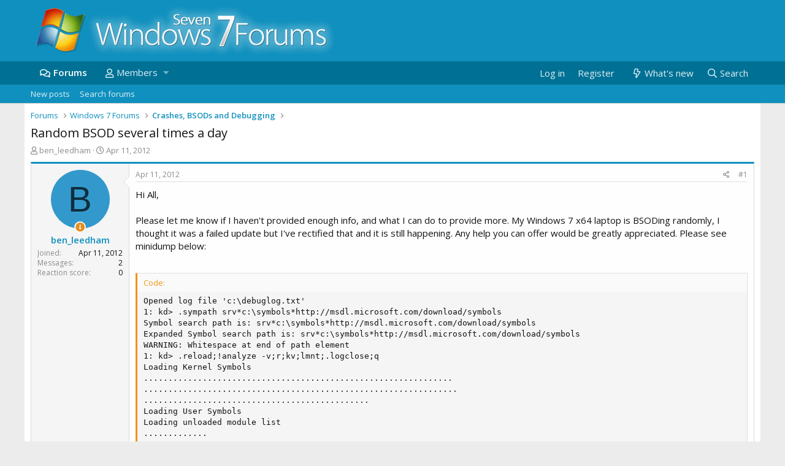

--- FILE ---
content_type: text/html; charset=utf-8
request_url: https://www.w7forums.com/threads/random-bsod-several-times-a-day.14292/
body_size: 19425
content:
<!DOCTYPE html>
<html id="XF" lang="en-US" dir="LTR"
	data-app="public"
	data-template="thread_view"
	data-container-key="node-31"
	data-content-key="thread-14292"
	data-logged-in="false"
	data-cookie-prefix="xf_"
	data-csrf="1769011301,c268e9455981bc6b6f1d9792e97dd842"
	class="has-no-js template-thread_view"
	>
<head>
	<meta charset="utf-8" />
	<meta http-equiv="X-UA-Compatible" content="IE=Edge" />
	<meta name="viewport" content="width=device-width, initial-scale=1, viewport-fit=cover">

	
	
	

	<title>Random BSOD several times a day | Windows 7 Forums</title>

	
		
		<meta name="description" content="Hi All,

 Please let me know if I haven&#039;t provided enough info, and what I can do to provide more. My Windows 7 x64 laptop is BSODing randomly, I thought it..." />
		<meta property="og:description" content="Hi All,

 Please let me know if I haven&#039;t provided enough info, and what I can do to provide more. My Windows 7 x64 laptop is BSODing randomly, I thought it was a failed update but I&#039;ve rectified that and it is still happening. Any help you can offer would be greatly appreciated. Please see..." />
		<meta property="twitter:description" content="Hi All,

 Please let me know if I haven&#039;t provided enough info, and what I can do to provide more. My Windows 7 x64 laptop is BSODing randomly, I thought it was a failed update but I&#039;ve rectified..." />
	
	
		<meta property="og:url" content="https://www.w7forums.com/threads/random-bsod-several-times-a-day.14292/" />
	
		<link rel="canonical" href="https://www.w7forums.com/threads/random-bsod-several-times-a-day.14292/" />
	

	
		
	
	
	<meta property="og:site_name" content="Windows 7 Forums" />


	
	
		
	
	
	<meta property="og:type" content="website" />


	
	
		
	
	
	
		<meta property="og:title" content="Random BSOD several times a day" />
		<meta property="twitter:title" content="Random BSOD several times a day" />
	


	
	
	
	
		
	
	
	
		<meta property="og:image" content="https://www.w7forums.com/styles/default/custom/logo.og.jpg" />
		<meta property="twitter:image" content="https://www.w7forums.com/styles/default/custom/logo.og.jpg" />
		<meta property="twitter:card" content="summary" />
	


	

	
		<meta name="theme-color" content="#1090be" />
	

	
	

	
	<link rel="preload" href="/styles/default/custom/fonts/nrep_fa-regular-400.woff2" as="font" type="font/woff2" crossorigin="anonymous" />


	<link rel="preload" href="/styles/default/custom/fonts/nrep_fa-solid-900.woff2" as="font" type="font/woff2" crossorigin="anonymous" />


<link rel="preload" href="/styles/default/custom/fonts/nrep_fa-brands-400.woff2" as="font" type="font/woff2" crossorigin="anonymous" />

	<link rel="stylesheet" href="/css.php?css=public%3Anormalize.css%2Cpublic%3Acore.less%2Cpublic%3Aapp.less&amp;s=6&amp;l=1&amp;d=1722495004&amp;k=6f072231cb46a043c364d408fd021efa7c293fba" />

	<link rel="stylesheet" href="/css.php?css=public%3Aandy_similarthreads.less%2Cpublic%3Abb_code.less%2Cpublic%3Alightbox.less%2Cpublic%3Amessage.less%2Cpublic%3Ashare_controls.less%2Cpublic%3Aextra.less&amp;s=6&amp;l=1&amp;d=1722495004&amp;k=db353e02324643ea948a773cea53986bb99406c4" />

	
		<script src="/js/xf/preamble.min.js?_v=9fac87d2"></script>
	


	
		<link rel="icon" type="image/png" href="https://www.w7forums.com/favicon.ico" sizes="32x32" />
	
	
		<link rel="apple-touch-icon" href="https://www.w7forums.com/styles/default/custom/logo.og.jpg" />
	
	<script async src="https://www.googletagmanager.com/gtag/js?id=G-YXEEQ33QEJ"></script>
	<script>
	  window.dataLayer = window.dataLayer || [];
	  function gtag(){dataLayer.push(arguments);}
	  gtag('js', new Date());

	  gtag('config', 'G-YXEEQ33QEJ');
	</script>
	<!-- cache test -->
	<script type="text/javascript" async="async" data-noptimize="1" data-cfasync="false" src="//scripts.pubnation.com/tags/50a14a7f-836e-4f4b-ac41-f5566d18505b.js"></script>
<link href='https://fonts.googleapis.com/css?family=Open+Sans:300,400,600&display=swap' rel='stylesheet' type='text/css'>
    <link rel="preconnect" href="https://ajax.cloudflare.com" probability="1.0">
    <link rel="preconnect" href="https://adservice.google.com" probability="0.9" />
    <link rel="preconnect" href="https://www.google.com" probability="0.9" />
    <link rel="preconnect" href="https://storage.googleapis.com" probability="1.0" />
    <link rel="preconnect" href="https://ajax.googleapis.com" probability="0.9" />
    <link rel="preconnect" href="https://pagead2.googlesyndication.com" probability="1.0" />
    <link rel="preconnect" href="https://stats.g.doubleclick.net" probability="1.0" />
    <link rel="preconnect" href="https://www.gstatic.com"/>
    <link rel="preconnect" href="https://csi.gstatic.com"/>
    <link rel="preconnect" href="https://tpc.googlesyndication.com"/>
    <link rel="preconnect" href="https://googleads.g.doubleclick.net" probability="1.0" />
    <link rel="preconnect" href="https://www.google-analytics.com" probability="1.0" />
    <link rel="preconnect" href="https://fonts.googleapis.com" probability="1.0" />
    <link rel="preconnect" href="https://fonts.gstatic.com" crossorigin>
    <link rel="preconnect" href="https://partner.googleadservices.com">
    <link rel="preconnect" href="https://www.googletagservices.com">
	<link rel="preconnect" href="https://tpc.googlesyndication.com">
    <link rel="dns-prefetch" href="https://ajax.cloudflare.com" />
    <link rel="dns-prefetch" href="https://adservice.google.com" />
    <link rel="dns-prefetch" href="https://www.google.com" />
    <link rel="dns-prefetch" href="https://storage.googleapis.com" />
    <link rel="dns-prefetch" href="https://ajax.googleapis.com" />
    <link rel="dns-prefetch" href="https://pagead2.googlesyndication.com" />
    <link rel="dns-prefetch" href="https://stats.g.doubleclick.net" />
    <link rel="dns-prefetch" href="https://www.gstatic.com" />
    <link rel="dns-prefetch" href="https://csi.gstatic.com" />
    <link rel="dns-prefetch" href="https://tpc.googlesyndication.com" />
    <link rel="dns-prefetch" href="https://googleads.g.doubleclick.net" />
    <link rel="dns-prefetch" href="https://www.google-analytics.com" />
    <link rel="dns-prefetch" href="https://fonts.googleapis.com" />
    <link rel="dns-prefetch" href="https://fonts.gstatic.com">
    <link rel="dns-prefetch" href="https://partner.googleadservices.com">
    <link rel="dns-prefetch" href="https://www.googletagservices.com">
	<link rel="dns-prefetch" href="https://tpc.googlesyndication.com">

</head>
<body data-template="thread_view">

<div class="p-pageWrapper" id="top">



<header class="p-header" id="header">
	<div class="p-header-inner">
		<div class="p-header-content">

			<div class="p-header-logo p-header-logo--image">
				<a href="/">
					<img src="/styles/default/custom/logo.png"
						alt="Windows 7 Forums"
						 />
				</a>
			</div>

			
		</div>
	</div>
</header>





	<div class="p-navSticky p-navSticky--primary" data-xf-init="sticky-header">
		
	<nav class="p-nav">
		<div class="p-nav-inner">
			<a class="p-nav-menuTrigger" data-xf-click="off-canvas" data-menu=".js-headerOffCanvasMenu" role="button" tabindex="0">
				<i aria-hidden="true"></i>
				<span class="p-nav-menuText">Menu</span>
			</a>

			<div class="p-nav-smallLogo">
				<a href="/">
					<img src="/styles/default/custom/logo.png"
						alt="Windows 7 Forums"
					 />
				</a>
			</div>

			<div class="p-nav-scroller hScroller" data-xf-init="h-scroller" data-auto-scroll=".p-navEl.is-selected">
				<div class="hScroller-scroll">
					<ul class="p-nav-list js-offCanvasNavSource">
					
						<li>
							
	<div class="p-navEl is-selected" data-has-children="true">
		

			
	
	<a href="/"
		class="p-navEl-link p-navEl-link--splitMenu "
		
		
		data-nav-id="forums">Forums</a>


			<a data-xf-key="1"
				data-xf-click="menu"
				data-menu-pos-ref="< .p-navEl"
				class="p-navEl-splitTrigger"
				role="button"
				tabindex="0"
				aria-label="Toggle expanded"
				aria-expanded="false"
				aria-haspopup="true"></a>

		
		
			<div class="menu menu--structural" data-menu="menu" aria-hidden="true">
				<div class="menu-content">
					
						
	
	
	<a href="/whats-new/posts/"
		class="menu-linkRow u-indentDepth0 js-offCanvasCopy "
		 rel="nofollow"
		
		data-nav-id="newPosts">New posts</a>

	

					
						
	
	
	<a href="/search/?type=post"
		class="menu-linkRow u-indentDepth0 js-offCanvasCopy "
		
		
		data-nav-id="searchForums">Search forums</a>

	

					
				</div>
			</div>
		
	</div>

						</li>
					
						<li>
							
	<div class="p-navEl " data-has-children="true">
		

			
	
	<a href="/members/"
		class="p-navEl-link p-navEl-link--splitMenu "
		
		
		data-nav-id="members">Members</a>


			<a data-xf-key="2"
				data-xf-click="menu"
				data-menu-pos-ref="< .p-navEl"
				class="p-navEl-splitTrigger"
				role="button"
				tabindex="0"
				aria-label="Toggle expanded"
				aria-expanded="false"
				aria-haspopup="true"></a>

		
		
			<div class="menu menu--structural" data-menu="menu" aria-hidden="true">
				<div class="menu-content">
					
						
	
	
	<a href="/online/"
		class="menu-linkRow u-indentDepth0 js-offCanvasCopy "
		
		
		data-nav-id="currentVisitors">Current visitors</a>

	

					
				</div>
			</div>
		
	</div>

						</li>
					
					</ul>
				</div>
			</div>

			<div class="p-nav-opposite">
				<div class="p-navgroup p-account p-navgroup--guest">
					
						<a href="/login/" class="p-navgroup-link p-navgroup-link--textual p-navgroup-link--logIn"
							data-xf-click="overlay" data-follow-redirects="on">
							<span class="p-navgroup-linkText">Log in</span>
						</a>
						
							<a href="/register/" class="p-navgroup-link p-navgroup-link--textual p-navgroup-link--register">
								<span class="p-navgroup-linkText">Register</span>
							</a>
						
					
				</div>

				<div class="p-navgroup p-discovery">
					<a href="/whats-new/posts/" rel="nofollow"
						class="p-navgroup-link p-navgroup-link--iconic p-navgroup-link--whatsnew"
						aria-label="What&#039;s new"
						title="What&#039;s new">
						<i aria-hidden="true"></i>
						<span class="p-navgroup-linkText">What's new</span>
					</a>

					
						<a href="/search/"
							class="p-navgroup-link p-navgroup-link--iconic p-navgroup-link--search"
							data-xf-click="menu"
							data-xf-key="/"
							aria-label="Search"
							aria-expanded="false"
							aria-haspopup="true"
							title="Search">
							<i aria-hidden="true"></i>
							<span class="p-navgroup-linkText">Search</span>
						</a>
						<div class="menu menu--structural menu--wide" data-menu="menu" aria-hidden="true">
							<form action="/search/search" method="post"
								class="menu-content"
								data-xf-init="quick-search">

								<h3 class="menu-header">Search</h3>
								
								<div class="menu-row">
									
										<div class="inputGroup inputGroup--joined">
											<input type="text" class="input" name="keywords" placeholder="Search…" aria-label="Search" data-menu-autofocus="true" />
											
			<select name="constraints" class="js-quickSearch-constraint input" aria-label="Search within">
				<option value="">Everywhere</option>
<option value="{&quot;search_type&quot;:&quot;post&quot;}">Threads</option>
<option value="{&quot;search_type&quot;:&quot;post&quot;,&quot;c&quot;:{&quot;nodes&quot;:[31],&quot;child_nodes&quot;:1}}">This forum</option>
<option value="{&quot;search_type&quot;:&quot;post&quot;,&quot;c&quot;:{&quot;thread&quot;:14292}}">This thread</option>

			</select>
		
										</div>
									
								</div>

								
								<div class="menu-row">
									<label class="iconic"><input type="checkbox"  name="c[title_only]" value="1" /><i aria-hidden="true"></i><span class="iconic-label">Search titles only</span></label>

								</div>
								
								<div class="menu-row">
									<div class="inputGroup">
										<span class="inputGroup-text" id="ctrl_search_menu_by_member">By:</span>
										<input type="text" class="input" name="c[users]" data-xf-init="auto-complete" placeholder="Member" aria-labelledby="ctrl_search_menu_by_member" />
									</div>
								</div>
								<div class="menu-footer">
									<span class="menu-footer-controls">
										<button type="submit" class="button--primary button button--icon button--icon--search"><span class="button-text">Search</span></button>
										<a href="/search/" class="button"><span class="button-text">Advanced search…</span></a>
									</span>
								</div>

								<input type="hidden" name="_xfToken" value="1769011301,c268e9455981bc6b6f1d9792e97dd842" />
							</form>
						</div>
					
				</div>
			</div>
		</div>
	</nav>

	</div>
	
	
		<div class="p-sectionLinks">
			<div class="p-sectionLinks-inner hScroller" data-xf-init="h-scroller">
				<div class="hScroller-scroll">
					<ul class="p-sectionLinks-list">
					
						<li>
							
	<div class="p-navEl " >
		

			
	
	<a href="/whats-new/posts/"
		class="p-navEl-link "
		 rel="nofollow"
		data-xf-key="alt+1"
		data-nav-id="newPosts">New posts</a>


			

		
		
	</div>

						</li>
					
						<li>
							
	<div class="p-navEl " >
		

			
	
	<a href="/search/?type=post"
		class="p-navEl-link "
		
		data-xf-key="alt+2"
		data-nav-id="searchForums">Search forums</a>


			

		
		
	</div>

						</li>
					
					</ul>
				</div>
			</div>
		</div>
	



<div class="offCanvasMenu offCanvasMenu--nav js-headerOffCanvasMenu" data-menu="menu" aria-hidden="true" data-ocm-builder="navigation">
	<div class="offCanvasMenu-backdrop" data-menu-close="true"></div>
	<div class="offCanvasMenu-content">
		<div class="offCanvasMenu-header">
			Menu
			<a class="offCanvasMenu-closer" data-menu-close="true" role="button" tabindex="0" aria-label="Close"></a>
		</div>
		
			<div class="p-offCanvasRegisterLink">
				<div class="offCanvasMenu-linkHolder">
					<a href="/login/" class="offCanvasMenu-link" data-xf-click="overlay" data-menu-close="true">
						Log in
					</a>
				</div>
				<hr class="offCanvasMenu-separator" />
				
					<div class="offCanvasMenu-linkHolder">
						<a href="/register/" class="offCanvasMenu-link" data-xf-click="overlay" data-menu-close="true">
							Register
						</a>
					</div>
					<hr class="offCanvasMenu-separator" />
				
			</div>
		
		<div class="js-offCanvasNavTarget"></div>
	</div>
</div>

<div class="p-body">
	<div class="p-body-inner">
		<!--XF:EXTRA_OUTPUT-->

		

		

		
		
	
		<ul class="p-breadcrumbs "
			itemscope itemtype="https://schema.org/BreadcrumbList">
		
			

			
			

			
				
				
	<li itemprop="itemListElement" itemscope itemtype="https://schema.org/ListItem">
		<a href="/" itemprop="item">
			<span itemprop="name">Forums</span>
		</a>
		<meta itemprop="position" content="1" />
	</li>

			
			
				
				
	<li itemprop="itemListElement" itemscope itemtype="https://schema.org/ListItem">
		<a href="/#windows-7-forums.1" itemprop="item">
			<span itemprop="name">Windows 7 Forums</span>
		</a>
		<meta itemprop="position" content="2" />
	</li>

			
				
				
	<li itemprop="itemListElement" itemscope itemtype="https://schema.org/ListItem">
		<a href="/forums/crashes-bsods-and-debugging.31/" itemprop="item">
			<span itemprop="name">Crashes, BSODs and Debugging</span>
		</a>
		<meta itemprop="position" content="3" />
	</li>

			

		
		</ul>
	

		

		
	<noscript><div class="blockMessage blockMessage--important blockMessage--iconic u-noJsOnly">JavaScript is disabled. For a better experience, please enable JavaScript in your browser before proceeding.</div></noscript>

		
	<!--[if lt IE 9]><div class="blockMessage blockMessage&#45;&#45;important blockMessage&#45;&#45;iconic">You are using an out of date browser. It  may not display this or other websites correctly.<br />You should upgrade or use an <a href="https://www.google.com/chrome/browser/" target="_blank">alternative browser</a>.</div><![endif]-->


		
			<div class="p-body-header">
			
				
	
					<div class="p-title ">
					
						
							<h1 class="p-title-value">Random BSOD several times a day</h1>
						
						
					
					</div>
				


				
					<div class="p-description">
	<ul class="listInline listInline--bullet">
		<li>
			<i class="fa--xf far fa-user" aria-hidden="true" title="Thread starter"></i>
			<span class="u-srOnly">Thread starter</span>

			<a href="/members/ben_leedham.14106/" class="username  u-concealed" dir="auto" data-user-id="14106" data-xf-init="member-tooltip">ben_leedham</a>
		</li>
		<li>
			<i class="fa--xf far fa-clock" aria-hidden="true" title="Start date"></i>
			<span class="u-srOnly">Start date</span>

			<a href="/threads/random-bsod-several-times-a-day.14292/" class="u-concealed"><time  class="u-dt" dir="auto" datetime="2012-04-11T15:34:56+0100" data-time="1334154896" data-date-string="Apr 11, 2012" data-time-string="3:34 PM" title="Apr 11, 2012 at 3:34 PM">Apr 11, 2012</time></a>
		</li>
		
	</ul>
</div>
				
			
			</div>
		

		<div class="p-body-main  ">
			

			<div class="p-body-content">
				
				<div class="p-body-pageContent">








	
	
	
		
	
	
	


	
	
	
		
	
	
	


	
	
		
	
	
	


	
	










	

	
		
	







	
		
		


	






<div class="block block--messages" data-xf-init="" data-type="post" data-href="/inline-mod/">

	
	


	<div class="block-outer"></div>

	<div class="block-outer js-threadStatusField"></div>

	<div class="block-container lbContainer"
		data-xf-init="lightbox select-to-quote"
		data-message-selector=".js-post"
		data-lb-id="thread-14292"
		data-lb-universal="0">

		<div class="block-body js-replyNewMessageContainer">
			
				
					
	
	
	<article class="message message--post js-post js-inlineModContainer  "
		data-author="ben_leedham"
		data-content="post-120824"
		id="js-post-120824">

		<span class="u-anchorTarget" id="post-120824"></span>

		<div class="message-inner">
			<div class="message-cell message-cell--user">
				

	<section itemscope itemtype="https://schema.org/Person" class="message-user">
		<div class="message-avatar ">
			<div class="message-avatar-wrapper">
				<a href="/members/ben_leedham.14106/" class="avatar avatar--m avatar--default avatar--default--dynamic" data-user-id="14106" data-xf-init="member-tooltip" style="background-color: #3399cc; color: #0f2e3d">
			<span class="avatar-u14106-m">B</span> 
		</a>
								

				

				
					<span class="message-thread-starter" tabindex="0" data-xf-init="tooltip" data-trigger="auto" title="Thread Starter" ></span>
				
			</div>
		</div>
		<div class="message-userDetails">
			<h4 class="message-name"><a href="/members/ben_leedham.14106/" class="username " dir="auto" data-user-id="14106" data-xf-init="member-tooltip" itemprop="name">ben_leedham</a></h4>
			
			
		</div>
		
			
			
				<div class="message-userExtras">
				
					
						<dl class="pairs pairs--justified">
							<dt>Joined</dt>
							<dd>Apr 11, 2012</dd>
						</dl>
					
					
						<dl class="pairs pairs--justified">
							<dt>Messages</dt>
							<dd>2</dd>
						</dl>
					
					
						<dl class="pairs pairs--justified">
							<dt>Reaction score</dt>
							<dd>0</dd>
						</dl>
					
					
					
					
					
					


				
				</div>
			
		
		<span class="message-userArrow"></span>
	</section>

			</div>
			<div class="message-cell message-cell--main">
				<div class="message-main js-quickEditTarget">

					<header class="message-attribution message-attribution--split">
						<div class="message-attribution-main">
							<a href="/threads/random-bsod-several-times-a-day.14292/post-120824" class="u-concealed"
								rel="nofollow">
								<time  class="u-dt" dir="auto" datetime="2012-04-11T15:34:56+0100" data-time="1334154896" data-date-string="Apr 11, 2012" data-time-string="3:34 PM" title="Apr 11, 2012 at 3:34 PM">Apr 11, 2012</time>
							</a>
						</div>

						<ul class="message-attribution-opposite message-attribution-opposite--list">
							
							<li>
								<a href="/threads/random-bsod-several-times-a-day.14292/post-120824"
									data-xf-init="share-tooltip" data-href="/posts/120824/share"
									rel="nofollow">
									<i class="fa--xf far fa-share-alt" aria-hidden="true"></i>
								</a>
							</li>
							
							
								<li>
									<a href="/threads/random-bsod-several-times-a-day.14292/post-120824" rel="nofollow">
										#1
									</a>
								</li>
							
						</ul>
					</header>

					<div class="message-content js-messageContent">

						
						
						

						<div class="message-userContent lbContainer js-lbContainer "
							data-lb-id="post-120824"
							data-lb-caption-desc="ben_leedham &middot; Apr 11, 2012 at 3:34 PM">

							
								

	

							

							<article class="message-body js-selectToQuote">
								
								<div class="bbWrapper">Hi All,<br />
<br />
 Please let me know if I haven't provided enough info, and what I can do to provide more. My Windows 7 x64 laptop is BSODing randomly, I thought it was a failed update but I've rectified that and it is still happening. Any help you can offer would be greatly appreciated. Please see minidump below:<br />
<br />

	
	


<div class="bbCodeBlock bbCodeBlock--screenLimited bbCodeBlock--code">
	<div class="bbCodeBlock-title">
		Code:
	</div>
	<div class="bbCodeBlock-content" dir="ltr">
		<pre class="bbCodeCode" dir="ltr" data-xf-init="code-block" data-lang=""><code>Opened log file 'c:\debuglog.txt'
1: kd&gt; .sympath srv*c:\symbols*http://msdl.microsoft.com/download/symbols 
Symbol search path is: srv*c:\symbols*http://msdl.microsoft.com/download/symbols 
Expanded Symbol search path is: srv*c:\symbols*http://msdl.microsoft.com/download/symbols 
WARNING: Whitespace at end of path element
1: kd&gt; .reload;!analyze -v;r;kv;lmnt;.logclose;q
Loading Kernel Symbols
...............................................................
................................................................
..............................................
Loading User Symbols
Loading unloaded module list
.............
*******************************************************************************
*                                                                             *
*                        Bugcheck Analysis                                    *
*                                                                             *
*******************************************************************************

DRIVER_IRQL_NOT_LESS_OR_EQUAL (d1)
An attempt was made to access a pageable (or completely invalid) address at an
interrupt request level (IRQL) that is too high.  This is usually
caused by drivers using improper addresses.
If kernel debugger is available get stack backtrace.
Arguments:
Arg1: 0000000000000094, memory referenced
Arg2: 0000000000000002, IRQL
Arg3: 0000000000000000, value 0 = read operation, 1 = write operation
Arg4: fffff8800263c33b, address which referenced memory

Debugging Details:
------------------

*** WARNING: Unable to verify timestamp for eamonm.sys
*** ERROR: Module load completed but symbols could not be loaded for eamonm.sys
TRIAGER: Could not open triage file : C:\Program Files (x86)\Windows Kits\8.0\Debuggers\x64\triage\modclass.ini, error 2

READ_ADDRESS: GetPointerFromAddress: unable to read from fffff800030bd0e0
GetUlongFromAddress: unable to read from fffff800030bd198
 0000000000000094 Nonpaged pool

CURRENT_IRQL:  2

FAULTING_IP: 
eamonm+833b
fffff880`0263c33b 493908          cmp     qword ptr [r8],rcx

CUSTOMER_CRASH_COUNT:  1

DEFAULT_BUCKET_ID:  WIN7_DRIVER_FAULT

BUGCHECK_STR:  0xD1

PROCESS_NAME:  svchost.exe

TRAP_FRAME:  fffff88009da4280 -- (.trap 0xfffff88009da4280)
.trap 0xfffff88009da4280
NOTE: The trap frame does not contain all registers.
Some register values may be zeroed or incorrect.
rax=0000000000000000 rbx=0000000000000000 rcx=0000000000000000
rdx=000000000000006c rsi=0000000000000000 rdi=0000000000000000
rip=fffff8800263c33b rsp=fffff88009da4410 rbp=0000000000000001
 r8=0000000000000094  r9=0000000000000000 r10=fffff880009e4d60
r11=fffffa8003945510 r12=0000000000000000 r13=0000000000000000
r14=0000000000000000 r15=0000000000000000
iopl=0         nv up ei pl nz na po nc
eamonm+0x833b:
fffff880`0263c33b 493908          cmp     qword ptr [r8],rcx ds:00000000`00000094=????????????????
.trap
Resetting default scope

LAST_CONTROL_TRANSFER:  from fffff80002e84a69 to fffff80002e85500

STACK_TEXT:  
fffff880`09da4138 fffff800`02e84a69 : 00000000`0000000a 00000000`00000094 00000000`00000002 00000000`00000000 : nt!KeBugCheckEx
fffff880`09da4140 fffff800`02e836e0 : 00000000`00000000 00000000`00000094 fffffa80`081daa00 fffffa80`06db7aa0 : nt!KiBugCheckDispatch+0x69
fffff880`09da4280 fffff880`0263c33b : 00000000`00000000 00000000`00000001 fffffa80`081daa20 fffffa80`06db7aa0 : nt!KiPageFault+0x260
fffff880`09da4410 00000000`00000000 : 00000000`00000001 fffffa80`081daa20 fffffa80`06db7aa0 fffff880`c01c0002 : eamonm+0x833b


STACK_COMMAND:  kb

FOLLOWUP_IP: 
eamonm+833b
fffff880`0263c33b 493908          cmp     qword ptr [r8],rcx

SYMBOL_STACK_INDEX:  3

SYMBOL_NAME:  eamonm+833b

FOLLOWUP_NAME:  MachineOwner

MODULE_NAME: eamonm

IMAGE_NAME:  eamonm.sys

DEBUG_FLR_IMAGE_TIMESTAMP:  4c18e225

FAILURE_BUCKET_ID:  X64_0xD1_eamonm+833b

BUCKET_ID:  X64_0xD1_eamonm+833b

Followup: MachineOwner
---------

rax=fffff88009da4240 rbx=fffffa8006db7aa0 rcx=000000000000000a
rdx=0000000000000094 rsi=0000000000000000 rdi=fffffa80081daa20
rip=fffff80002e85500 rsp=fffff88009da4138 rbp=fffff88009da4300
 r8=0000000000000002  r9=0000000000000000 r10=fffff8800263c33b
r11=fffff6fb40000000 r12=0000000000000030 r13=fffff88009da4598
r14=0000000000000354 r15=0000000000000001
iopl=0         nv up ei ng nz na pe nc
cs=0010  ss=0018  ds=002b  es=002b  fs=0053  gs=002b             efl=00000282
nt!KeBugCheckEx:
fffff800`02e85500 48894c2408      mov     qword ptr [rsp+8],rcx ss:0018:fffff880`09da4140=000000000000000a
Child-SP          RetAddr           : Args to Child                                                           : Call Site
fffff880`09da4138 fffff800`02e84a69 : 00000000`0000000a 00000000`00000094 00000000`00000002 00000000`00000000 : nt!KeBugCheckEx
fffff880`09da4140 fffff800`02e836e0 : 00000000`00000000 00000000`00000094 fffffa80`081daa00 fffffa80`06db7aa0 : nt!KiBugCheckDispatch+0x69
fffff880`09da4280 fffff880`0263c33b : 00000000`00000000 00000000`00000001 fffffa80`081daa20 fffffa80`06db7aa0 : nt!KiPageFault+0x260 (TrapFrame @ fffff880`09da4280)
fffff880`09da4410 00000000`00000000 : 00000000`00000001 fffffa80`081daa20 fffffa80`06db7aa0 fffff880`c01c0002 : eamonm+0x833b
start             end                 module name
fffff800`00ba4000 fffff800`00bae000   kdcom    kdcom.dll    Sat Feb 05 12:21:45 2011 (4D4D40D9)
fffff800`02e1f000 fffff800`033f2000   nt       ntkrnlmp.exe Sat Nov 19 10:02:17 2011 (4EC77EA9)
fffff800`033f2000 fffff800`0343b000   hal      hal.dll      Tue Jul 14 02:27:36 2009 (4A5BDF08)
fffff880`00c00000 fffff880`00c21000   epfwwfpr epfwwfpr.sys Mon Apr 19 07:43:18 2010 (4BCBFB86)
fffff880`00c21000 fffff880`00c65000   mcupdate_GenuineIntel mcupdate_GenuineIntel.dll Tue Jul 14 02:29:10 2009 (4A5BDF66)
fffff880`00c65000 fffff880`00c79000   PSHED    PSHED.dll    Tue Jul 14 02:32:23 2009 (4A5BE027)
fffff880`00c79000 fffff880`00cd7000   CLFS     CLFS.SYS     Tue Jul 14 00:19:57 2009 (4A5BC11D)
fffff880`00cd7000 fffff880`00d97000   CI       CI.dll       Tue Jul 14 02:32:13 2009 (4A5BE01D)
fffff880`00d97000 fffff880`00dd0000   pcmcia   pcmcia.sys   Tue Jul 14 00:31:10 2009 (4A5BC3BE)
fffff880`00dd0000 fffff880`00dea000   mountmgr mountmgr.sys Tue Jul 14 00:19:54 2009 (4A5BC11A)
fffff880`00e00000 fffff880`00ea4000   Wdf01000 Wdf01000.sys Tue Jul 14 00:22:07 2009 (4A5BC19F)
fffff880`00ea4000 fffff880`00eb3000   WDFLDR   WDFLDR.SYS   Tue Jul 14 00:19:54 2009 (4A5BC11A)
fffff880`00eb3000 fffff880`00f0a000   ACPI     ACPI.sys     Tue Jul 14 00:19:34 2009 (4A5BC106)
fffff880`00f0a000 fffff880`00f13000   WMILIB   WMILIB.SYS   Tue Jul 14 00:19:51 2009 (4A5BC117)
fffff880`00f13000 fffff880`00f1d000   msisadrv msisadrv.sys Tue Jul 14 00:19:26 2009 (4A5BC0FE)
fffff880`00f1d000 fffff880`00f50000   pci      pci.sys      Tue Jul 14 00:19:51 2009 (4A5BC117)
fffff880`00f50000 fffff880`00f5d000   vdrvroot vdrvroot.sys Tue Jul 14 01:01:31 2009 (4A5BCADB)
fffff880`00f5d000 fffff880`00f72000   partmgr  partmgr.sys  Tue Jul 14 00:19:58 2009 (4A5BC11E)
fffff880`00f72000 fffff880`00f7b000   compbatt compbatt.sys Tue Jul 14 00:31:02 2009 (4A5BC3B6)
fffff880`00f7b000 fffff880`00f87000   BATTC    BATTC.SYS    Tue Jul 14 00:31:01 2009 (4A5BC3B5)
fffff880`00f87000 fffff880`00f9c000   volmgr   volmgr.sys   Tue Jul 14 00:19:57 2009 (4A5BC11D)
fffff880`00f9c000 fffff880`00ff8000   volmgrx  volmgrx.sys  Tue Jul 14 00:20:33 2009 (4A5BC141)
fffff880`01000000 fffff880`01018000   rspndr   rspndr.sys   Tue Jul 14 01:08:50 2009 (4A5BCC92)
fffff880`0101f000 fffff880`0113b000   iaStor   iaStor.sys   Fri Aug 07 13:23:37 2009 (4A7C1CC9)
fffff880`0113b000 fffff880`01144000   atapi    atapi.sys    Tue Jul 14 00:19:47 2009 (4A5BC113)
fffff880`01144000 fffff880`0116e000   ataport  ataport.SYS  Tue Aug 10 03:37:02 2010 (4C60BB4E)
fffff880`0116e000 fffff880`01179000   msahci   msahci.sys   Tue Aug 10 04:23:00 2010 (4C60C614)
fffff880`01179000 fffff880`01189000   PCIIDEX  PCIIDEX.SYS  Tue Jul 14 00:19:48 2009 (4A5BC114)
fffff880`01189000 fffff880`01194000   amdxata  amdxata.sys  Tue May 19 18:56:59 2009 (4A12F2EB)
fffff880`01194000 fffff880`011e0000   fltmgr   fltmgr.sys   Tue Jul 14 00:19:59 2009 (4A5BC11F)
fffff880`011e0000 fffff880`011f4000   fileinfo fileinfo.sys Tue Jul 14 00:34:25 2009 (4A5BC481)
fffff880`01200000 fffff880`0121e000   tdx      tdx.sys      Tue Jul 14 00:21:15 2009 (4A5BC16B)
fffff880`0121e000 fffff880`0122b000   TDI      TDI.SYS      Tue Jul 14 00:21:18 2009 (4A5BC16E)
fffff880`01236000 fffff880`01269000   PGPfsfd  PGPfsfd.sys  Tue Nov 22 08:30:47 2011 (4ECB5DB7)
fffff880`01269000 fffff880`01272000   Pgpwdefs Pgpwdefs.sys Tue Nov 22 08:30:41 2011 (4ECB5DB1)
fffff880`01272000 fffff880`012d4000   PGPwded  PGPwded.sys  Tue Nov 22 08:31:20 2011 (4ECB5DD8)
fffff880`012d4000 fffff880`01332000   msrpc    msrpc.sys    Tue Jul 14 00:21:32 2009 (4A5BC17C)
fffff880`01332000 fffff880`013a5000   cng      cng.sys      Thu Nov 17 04:26:35 2011 (4EC48CFB)
fffff880`013a5000 fffff880`013f1000   volsnap  volsnap.sys  Tue Jul 14 00:20:08 2009 (4A5BC128)
fffff880`01400000 fffff880`01411000   pcw      pcw.sys      Tue Jul 14 00:19:27 2009 (4A5BC0FF)
fffff880`01411000 fffff880`0141c000   DzHDD64  DzHDD64.sys  Fri Oct 15 01:32:33 2010 (4CB7A121)
fffff880`0141c000 fffff880`01426000   Fs_Rec   Fs_Rec.sys   Tue Jul 14 00:19:45 2009 (4A5BC111)
fffff880`01426000 fffff880`01437000   Npfs     Npfs.SYS     Tue Jul 14 00:19:48 2009 (4A5BC114)
fffff880`01440000 fffff880`015e3000   Ntfs     Ntfs.sys     Tue Jul 14 00:20:47 2009 (4A5BC14F)
fffff880`015e3000 fffff880`015fd000   ksecdd   ksecdd.sys   Thu Nov 17 03:54:33 2011 (4EC48579)
fffff880`01600000 fffff880`0164a000   fwpkclnt fwpkclnt.sys Tue Jul 14 00:21:08 2009 (4A5BC164)
fffff880`0164a000 fffff880`0165a000   vmstorfl vmstorfl.sys Tue Jul 14 00:42:54 2009 (4A5BC67E)
fffff880`0165a000 fffff880`01664000   ApsHM64  ApsHM64.sys  Tue Mar 29 10:55:16 2011 (4D91AC84)
fffff880`01667000 fffff880`01759000   ndis     ndis.sys     Tue Jul 14 00:21:40 2009 (4A5BC184)
fffff880`01759000 fffff880`017b9000   NETIO    NETIO.SYS    Tue Jul 14 00:21:46 2009 (4A5BC18A)
fffff880`017b9000 fffff880`017e4000   ksecpkg  ksecpkg.sys  Thu Nov 17 04:27:30 2011 (4EC48D32)
fffff880`017e4000 fffff880`017ec000   spldr    spldr.sys    Mon May 11 17:56:27 2009 (4A0858BB)
fffff880`017ec000 fffff880`017f7000   Msfs     Msfs.SYS     Tue Jul 14 00:19:47 2009 (4A5BC113)
fffff880`01802000 fffff880`01a00000   tcpip    tcpip.sys    Thu Sep 29 04:52:31 2011 (4E83EB7F)
fffff880`01a00000 fffff880`01a25000   ehdrv    ehdrv.sys    Mon Apr 19 07:47:01 2010 (4BCBFC65)
fffff880`01a25000 fffff880`01a33000   vga      vga.sys      Tue Jul 14 00:38:47 2009 (4A5BC587)
fffff880`01a33000 fffff880`01a58000   VIDEOPRT VIDEOPRT.SYS Tue Jul 14 00:38:51 2009 (4A5BC58B)
fffff880`01a58000 fffff880`01a68000   watchdog watchdog.sys Tue Jul 14 00:37:35 2009 (4A5BC53F)
fffff880`01a68000 fffff880`01a71000   RDPCDD   RDPCDD.sys   Tue Jul 14 01:16:34 2009 (4A5BCE62)
fffff880`01a71000 fffff880`01a7a000   rdpencdd rdpencdd.sys Tue Jul 14 01:16:34 2009 (4A5BCE62)
fffff880`01a82000 fffff880`01abc000   rdyboost rdyboost.sys Tue Jul 14 00:34:34 2009 (4A5BC48A)
fffff880`01abc000 fffff880`01ae2000   Apsx64   Apsx64.sys   Tue Mar 29 10:58:36 2011 (4D91AD4C)
fffff880`01ae2000 fffff880`01af4000   mup      mup.sys      Tue Jul 14 00:23:45 2009 (4A5BC201)
fffff880`01af4000 fffff880`01afd000   hwpolicy hwpolicy.sys Tue Jul 14 00:19:22 2009 (4A5BC0FA)
fffff880`01afd000 fffff880`01b37000   fvevol   fvevol.sys   Sat Sep 26 03:34:26 2009 (4ABD7DB2)
fffff880`01b37000 fffff880`01b4d000   disk     disk.sys     Tue Jul 14 00:19:57 2009 (4A5BC11D)
fffff880`01b4d000 fffff880`01b7d000   CLASSPNP CLASSPNP.SYS Tue Jul 14 00:19:58 2009 (4A5BC11E)
fffff880`01b7d000 fffff880`01ba5880   5U877    5U877.sys    Fri Mar 04 09:18:41 2011 (4D70AE71)
fffff880`01bb5000 fffff880`01bdf000   cdrom    cdrom.sys    Tue Jul 14 00:19:54 2009 (4A5BC11A)
fffff880`01bdf000 fffff880`01be8000   Null     Null.SYS     Tue Jul 14 00:19:37 2009 (4A5BC109)
fffff880`01be8000 fffff880`01bef000   Beep     Beep.SYS     Tue Jul 14 01:00:13 2009 (4A5BCA8D)
fffff880`01bef000 fffff880`01bf8000   rdprefmp rdprefmp.sys Tue Jul 14 01:16:35 2009 (4A5BCE63)
fffff880`02611000 fffff880`02634000   luafv    luafv.sys    Tue Jul 14 00:26:13 2009 (4A5BC295)
fffff880`02634000 fffff880`0270a000   eamonm   eamonm.sys   Wed Jun 16 15:39:33 2010 (4C18E225)
fffff880`0270a000 fffff880`02711000   smihlp   smihlp.sys   Mon May 30 17:21:37 2011 (4DE3C411)
fffff880`02711000 fffff880`02732000   WudfPf   WudfPf.sys   Tue Jul 14 01:05:37 2009 (4A5BCBD1)
fffff880`02732000 fffff880`02743000   WinUSB   WinUSB.sys   Fri Sep 11 04:29:41 2009 (4AA9C425)
fffff880`02743000 fffff880`02774000   WUDFRd   WUDFRd.sys   Tue Jul 14 01:06:06 2009 (4A5BCBEE)
fffff880`02774000 fffff880`02789000   lltdio   lltdio.sys   Tue Jul 14 01:08:50 2009 (4A5BCC92)
fffff880`02789000 fffff880`027dc000   nwifi    nwifi.sys    Tue Jul 14 01:07:23 2009 (4A5BCC3B)
fffff880`027dc000 fffff880`027ef000   ndisuio  ndisuio.sys  Tue Jul 14 01:09:25 2009 (4A5BCCB5)
fffff880`027ef000 fffff880`027fb000   npf      npf.sys      Fri Jun 25 17:50:58 2010 (4C24DE72)
fffff880`02e00000 fffff880`02e51000   rdbss    rdbss.sys    Tue Jul 14 00:24:09 2009 (4A5BC219)
fffff880`02e51000 fffff880`02e5d000   nsiproxy nsiproxy.sys Tue Jul 14 00:21:02 2009 (4A5BC15E)
fffff880`02e62000 fffff880`02eeb000   afd      afd.sys      Wed Dec 28 03:59:08 2011 (4EFA940C)
fffff880`02eeb000 fffff880`02f30000   netbt    netbt.sys    Tue Jul 14 00:21:28 2009 (4A5BC178)
fffff880`02f30000 fffff880`02f39000   wfplwf   wfplwf.sys   Tue Jul 14 01:09:26 2009 (4A5BCCB6)
fffff880`02f39000 fffff880`02f5f000   pacer    pacer.sys    Tue Jul 14 01:09:41 2009 (4A5BCCC5)
fffff880`02f5f000 fffff880`02f75000   vwififlt vwififlt.sys Tue Jul 14 01:07:22 2009 (4A5BCC3A)
fffff880`02f75000 fffff880`02f84000   netbios  netbios.sys  Tue Jul 14 01:09:26 2009 (4A5BCCB6)
fffff880`02f84000 fffff880`02fa1000   serial   serial.sys   Tue Jul 14 01:00:40 2009 (4A5BCAA8)
fffff880`02fa1000 fffff880`02fbc000   wanarp   wanarp.sys   Tue Jul 14 01:10:21 2009 (4A5BCCED)
fffff880`02fbc000 fffff880`02fc3000   Tppwr64v Tppwr64v.sys Fri Nov 19 03:36:29 2010 (4CE5F0BD)
fffff880`02fc3000 fffff880`02fd7000   termdd   termdd.sys   Tue Jul 14 01:16:36 2009 (4A5BCE64)
fffff880`02fd7000 fffff880`02fe2000   mssmbios mssmbios.sys Tue Jul 14 00:31:10 2009 (4A5BC3BE)
fffff880`02fe2000 fffff880`02fe9000   smiifx64 smiifx64.sys Tue Sep 07 05:38:27 2010 (4C85C1C3)
fffff880`02fe9000 fffff880`02ff8000   discache discache.sys Tue Jul 14 00:37:18 2009 (4A5BC52E)
fffff880`04000000 fffff880`0401d000   usbccgp  usbccgp.sys  Mon Sep 06 04:35:15 2010 (4C846173)
fffff880`0401d000 fffff880`0402dd00   STREAM   STREAM.SYS   Tue Jul 14 01:06:18 2009 (4A5BCBFA)
fffff880`04032000 fffff880`040b5000   csc      csc.sys      Tue Jul 14 00:24:26 2009 (4A5BC22A)
fffff880`040b5000 fffff880`040d3000   dfsc     dfsc.sys     Wed Apr 27 03:57:39 2011 (4DB78623)
fffff880`040d3000 fffff880`040e4000   blbdrive blbdrive.sys Tue Jul 14 00:35:59 2009 (4A5BC4DF)
fffff880`040e4000 fffff880`040fd000   HIDCLASS HIDCLASS.SYS Tue Jul 14 01:06:21 2009 (4A5BCBFD)
fffff880`040fd000 fffff880`0410a000   mouhid   mouhid.sys   Tue Jul 14 01:00:20 2009 (4A5BCA94)
fffff880`0410a000 fffff880`04120000   intelppm intelppm.sys Tue Jul 14 00:19:25 2009 (4A5BC0FD)
fffff880`04120000 fffff880`04176000   USBPORT  USBPORT.SYS  Mon Sep 06 04:35:13 2010 (4C846171)
fffff880`04176000 fffff880`04190000   rassstp  rassstp.sys  Tue Jul 14 01:10:25 2009 (4A5BCCF1)
fffff880`04190000 fffff880`041d3000   ks       ks.sys       Thu Mar 04 04:32:25 2010 (4B8F37D9)
fffff880`041d3000 fffff880`041e5000   umbus    umbus.sys    Tue Jul 14 01:06:56 2009 (4A5BCC20)
fffff880`041e5000 fffff880`041f3000   monitor  monitor.sys  Tue Jul 14 00:38:52 2009 (4A5BC58C)
fffff880`04200000 fffff880`0420c000   serenum  serenum.sys  Tue Jul 14 01:00:33 2009 (4A5BCAA1)
fffff880`0420c000 fffff880`04267000   e1c62x64 e1c62x64.sys Wed Jan 11 20:30:54 2012 (4F0DF17E)
fffff880`04267000 fffff880`04278000   usbehci  usbehci.sys  Mon Sep 06 04:35:08 2010 (4C84616C)
fffff880`04278000 fffff880`0429c000   HDAudBus HDAudBus.sys Tue Jul 14 01:06:13 2009 (4A5BCBF5)
fffff880`0429c000 fffff880`042b7000   raspppoe raspppoe.sys Tue Jul 14 01:10:17 2009 (4A5BCCE9)
fffff880`042bb000 fffff880`043af000   dxgkrnl  dxgkrnl.sys  Wed Jan 26 04:22:56 2011 (4D3FA1A0)
fffff880`043af000 fffff880`043f5000   dxgmms1  dxgmms1.sys  Wed Jan 26 04:22:12 2011 (4D3FA174)
fffff880`043f5000 fffff880`043fd080   HIDPARSE HIDPARSE.SYS Tue Jul 14 01:06:17 2009 (4A5BCBF9)
fffff880`04600000 fffff880`04653000   IntcDAud IntcDAud.sys Tue Aug 23 14:12:57 2011 (4E53A759)
fffff880`04653000 fffff880`04661000   crashdmp crashdmp.sys Tue Jul 14 01:01:01 2009 (4A5BCABD)
fffff880`04661000 fffff880`0466d000   dump_dumpata dump_dumpata.sys Tue Jul 14 00:19:47 2009 (4A5BC113)
fffff880`0466d000 fffff880`04678000   dump_msahci dump_msahci.sys Tue Aug 10 04:23:00 2010 (4C60C614)
fffff880`04678000 fffff880`0468b000   dump_dumpfve dump_dumpfve.sys Tue Jul 14 00:21:51 2009 (4A5BC18F)
fffff880`0468b000 fffff880`04697000   Dxapi    Dxapi.sys    Tue Jul 14 00:38:28 2009 (4A5BC574)
fffff880`04697000 fffff880`046b2000   USBSTOR  USBSTOR.SYS  Tue Jul 14 01:06:34 2009 (4A5BCC0A)
fffff880`046b2000 fffff880`046c0000   hidusb   hidusb.sys   Tue Jul 14 01:06:22 2009 (4A5BCBFE)
fffff880`046c8000 fffff880`04722000   usbhub   usbhub.sys   Mon Sep 06 04:35:41 2010 (4C84618D)
fffff880`04722000 fffff880`04737000   NDProxy  NDProxy.SYS  Tue Jul 14 01:10:05 2009 (4A5BCCDD)
fffff880`04737000 fffff880`04793000   HdAudio  HdAudio.sys  Tue Jul 14 01:06:59 2009 (4A5BCC23)
fffff880`04793000 fffff880`047d0000   portcls  portcls.sys  Tue Jul 14 01:06:27 2009 (4A5BCC03)
fffff880`047d0000 fffff880`047f2000   drmk     drmk.sys     Tue Jul 14 02:01:25 2009 (4A5BD8E5)
fffff880`047f2000 fffff880`047f7200   ksthunk  ksthunk.sys  Tue Jul 14 01:00:19 2009 (4A5BCA93)
fffff880`04a00000 fffff880`04a21000   raspptp  raspptp.sys  Tue Jul 14 01:10:18 2009 (4A5BCCEA)
fffff880`04a21000 fffff880`04a2f000   psadd    psadd.sys    Tue Dec 27 01:09:28 2011 (4EF91AC8)
fffff880`04a33000 fffff880`055f0d60   igdkmd64 igdkmd64.sys Tue Jan 10 22:28:09 2012 (4F0CBB79)
fffff880`055f1000 fffff880`055ff000   kbdhid   kbdhid.sys   Tue Jul 14 01:00:20 2009 (4A5BCA94)
fffff880`0560a000 fffff880`056d2000   HTTP     HTTP.sys     Tue Jul 14 00:22:16 2009 (4A5BC1A8)
fffff880`056d2000 fffff880`056f0000   bowser   bowser.sys   Wed Feb 23 05:15:06 2011 (4D6497DA)
fffff880`056f0000 fffff880`05708000   mpsdrv   mpsdrv.sys   Tue Jul 14 01:08:25 2009 (4A5BCC79)
fffff880`05708000 fffff880`05735000   mrxsmb   mrxsmb.sys   Wed May 04 03:51:06 2011 (4DC0BF1A)
fffff880`05735000 fffff880`05783000   mrxsmb10 mrxsmb10.sys Sat Jul 09 03:44:55 2011 (4E17C0A7)
fffff880`05783000 fffff880`057a6000   mrxsmb20 mrxsmb20.sys Wed May 04 03:51:05 2011 (4DC0BF19)
fffff880`057a6000 fffff880`057f4000   PGPdisk  PGPdisk.SYS  Tue Nov 22 08:32:19 2011 (4ECB5E13)
fffff880`057f4000 fffff880`057f8280   mdmxsdk  mdmxsdk.sys  Mon Jun 19 22:27:26 2006 (449716BE)
fffff880`05801000 fffff880`06089000   NETwNs64 NETwNs64.sys Mon Oct 31 22:57:43 2011 (4EAF27E7)
fffff880`06089000 fffff880`06096000   vwifibus vwifibus.sys Tue Jul 14 01:07:21 2009 (4A5BCC39)
fffff880`06096000 fffff880`060b4000   i8042prt i8042prt.sys Tue Jul 14 00:19:57 2009 (4A5BC11D)
fffff880`060b4000 fffff880`060c3000   kbdclass kbdclass.sys Tue Jul 14 00:19:50 2009 (4A5BC116)
fffff880`060c3000 fffff880`0612e000   SynTP    SynTP.sys    Fri Dec 23 20:27:25 2011 (4EF4E42D)
fffff880`0612e000 fffff880`0612ff00   USBD     USBD.SYS     Tue Jul 14 01:06:23 2009 (4A5BCBFF)
fffff880`06130000 fffff880`0613f000   mouclass mouclass.sys Tue Jul 14 00:19:50 2009 (4A5BC116)
fffff880`0613f000 fffff880`0614e000   tpm      tpm.sys      Tue Jul 14 00:21:48 2009 (4A5BC18C)
fffff880`0614e000 fffff880`06152500   CmBatt   CmBatt.sys   Tue Jul 14 00:31:03 2009 (4A5BC3B7)
fffff880`06153000 fffff880`06160000   ibmpmdrv ibmpmdrv.sys Wed Jul 27 09:02:55 2011 (4E2FC62F)
fffff880`06160000 fffff880`06169000   wmiacpi  wmiacpi.sys  Tue Jul 14 00:31:02 2009 (4A5BC3B6)
fffff880`06169000 fffff880`06179000   CompositeBus CompositeBus.sys Tue Jul 14 01:00:33 2009 (4A5BCAA1)
fffff880`06179000 fffff880`0618f000   AgileVpn AgileVpn.sys Tue Jul 14 01:10:24 2009 (4A5BCCF0)
fffff880`0618f000 fffff880`061b3000   rasl2tp  rasl2tp.sys  Tue Jul 14 01:10:11 2009 (4A5BCCE3)
fffff880`061b3000 fffff880`061bf000   ndistapi ndistapi.sys Tue Jul 14 01:10:00 2009 (4A5BCCD8)
fffff880`061bf000 fffff880`061ee000   ndiswan  ndiswan.sys  Tue Jul 14 01:10:11 2009 (4A5BCCE3)
fffff880`061ee000 fffff880`061f9000   rdpbus   rdpbus.sys   Tue Jul 14 01:17:46 2009 (4A5BCEAA)
fffff880`061f9000 fffff880`061fa480   swenum   swenum.sys   Tue Jul 14 01:00:18 2009 (4A5BCA92)
fffff880`07c22000 fffff880`07cc8000   peauth   peauth.sys   Tue Jul 14 02:01:19 2009 (4A5BD8DF)
fffff880`07cca000 fffff880`07cda000   PGPsdk   PGPsdk.sys   Tue Nov 22 08:31:42 2011 (4ECB5DEE)
fffff880`07cda000 fffff880`07d41000   srv2     srv2.sys     Fri Apr 29 04:12:51 2011 (4DBA2CB3)
fffff880`07d5e000 fffff880`07d69000   secdrv   secdrv.SYS   Wed Sep 13 14:18:38 2006 (4508052E)
fffff880`07d69000 fffff880`07d96000   srvnet   srvnet.sys   Fri Apr 29 04:12:35 2011 (4DBA2CA3)
fffff880`07d96000 fffff880`07da8000   tcpipreg tcpipreg.sys Tue Jul 14 01:09:49 2009 (4A5BCCCD)
fffff880`07da8000 fffff880`07db0000   XAudio64 XAudio64.sys Wed Apr 29 19:21:07 2009 (49F89A93)
fffff880`07e9b000 fffff880`07f30000   srv      srv.sys      Fri Apr 29 04:13:05 2011 (4DBA2CC1)
fffff880`07fa1000 fffff880`07fac000   asyncmac asyncmac.sys Tue Jul 14 01:10:13 2009 (4A5BCCE5)
fffff960`00010000 fffff960`00324000   win32k   win32k.sys   Fri Feb 03 04:15:32 2012 (4F2B5F64)
fffff960`00420000 fffff960`0042a000   TSDDD    TSDDD.dll    Tue Jul 14 01:16:34 2009 (4A5BCE62)
fffff960`00730000 fffff960`00757000   cdd      cdd.dll      unavailable (00000000)

Unloaded modules:
fffff880`07f30000 fffff880`07fa1000   spsys.sys
    Timestamp: unavailable (00000000)
    Checksum:  00000000
    ImageSize:  00071000
fffff880`07cc8000 fffff880`07cca000   MSPCLOCK.sys
    Timestamp: unavailable (00000000)
    Checksum:  00000000
    ImageSize:  00002000
fffff880`057f9000 fffff880`057fb000   MSPQM.sys
    Timestamp: unavailable (00000000)
    Checksum:  00000000
    ImageSize:  00002000
fffff880`07d07000 fffff880`07d5e000   rixdpx64.sys
    Timestamp: unavailable (00000000)
    Checksum:  00000000
    ImageSize:  00057000
fffff880`07cf0000 fffff880`07d07000   rimspx64.sys
    Timestamp: unavailable (00000000)
    Checksum:  00000000
    ImageSize:  00017000
fffff880`07cda000 fffff880`07cf0000   rimmpx64.sys
    Timestamp: unavailable (00000000)
    Checksum:  00000000
    ImageSize:  00016000
fffff880`046b2000 fffff880`046c3000   WinUSB.sys
    Timestamp: unavailable (00000000)
    Checksum:  00000000
    ImageSize:  00011000
fffff880`04000000 fffff880`04031000   WUDFRd.sys
    Timestamp: unavailable (00000000)
    Checksum:  00000000
    ImageSize:  00031000
fffff880`01b7d000 fffff880`01b8b000   crashdmp.sys
    Timestamp: unavailable (00000000)
    Checksum:  00000000
    ImageSize:  0000E000
fffff880`01b8b000 fffff880`01b97000   dump_pciidex
    Timestamp: unavailable (00000000)
    Checksum:  00000000
    ImageSize:  0000C000
fffff880`01b97000 fffff880`01ba2000   dump_msahci.
    Timestamp: unavailable (00000000)
    Checksum:  00000000
    ImageSize:  0000B000
fffff880`01ba2000 fffff880`01bb5000   dump_dumpfve
    Timestamp: unavailable (00000000)
    Checksum:  00000000
    ImageSize:  00013000
fffff880`040e4000 fffff880`0410a000   tunnel.sys
    Timestamp: unavailable (00000000)
    Checksum:  00000000
    ImageSize:  00026000
Closing open log file c:\debuglog.txt</code></pre>
	</div>
</div></div>
								<div class="js-selectToQuoteEnd">&nbsp;</div>
								
							</article>

							
								

	

							

							
						</div>

						

						
	

					</div>

					<footer class="message-footer">
						

						<div class="reactionsBar js-reactionsList ">
							
						</div>

						<div class="js-historyTarget message-historyTarget toggleTarget" data-href="trigger-href"></div>
					</footer>
				</div>
			</div>
			
		</div>
	</article>

	

				
			
				
					
	
	
	<article class="message message--post js-post js-inlineModContainer  "
		data-author="zigzag3143"
		data-content="post-120834"
		id="js-post-120834">

		<span class="u-anchorTarget" id="post-120834"></span>

		<div class="message-inner">
			<div class="message-cell message-cell--user">
				

	<section itemscope itemtype="https://schema.org/Person" class="message-user">
		<div class="message-avatar ">
			<div class="message-avatar-wrapper">
				<a href="/members/zigzag3143.8942/" class="avatar avatar--m" data-user-id="8942" data-xf-init="member-tooltip">
			<img src="/data/avatars/m/8/8942.jpg?1379516958"  alt="zigzag3143" class="avatar-u8942-m" itemprop="image" /> 
		</a>
								

				

				
			</div>
		</div>
		<div class="message-userDetails">
			<h4 class="message-name"><a href="/members/zigzag3143.8942/" class="username " dir="auto" data-user-id="8942" data-xf-init="member-tooltip" itemprop="name">zigzag3143</a></h4>
			<h5 class="userTitle message-userTitle" dir="auto" itemprop="jobTitle">Wanikiya</h5>
			<div class="userBanner userBanner advertising_ribbon message-userBanner" itemprop="jobTitle"><span class="userBanner-before"></span><strong>Microsoft MVP</strong><span class="userBanner-after"></span></div>
		</div>
		
			
			
				<div class="message-userExtras">
				
					
						<dl class="pairs pairs--justified">
							<dt>Joined</dt>
							<dd>Sep 22, 2010</dd>
						</dl>
					
					
						<dl class="pairs pairs--justified">
							<dt>Messages</dt>
							<dd>267</dd>
						</dl>
					
					
						<dl class="pairs pairs--justified">
							<dt>Reaction score</dt>
							<dd>110</dd>
						</dl>
					
					
					
					
					
					


				
				</div>
			
		
		<span class="message-userArrow"></span>
	</section>

			</div>
			<div class="message-cell message-cell--main">
				<div class="message-main js-quickEditTarget">

					<header class="message-attribution message-attribution--split">
						<div class="message-attribution-main">
							<a href="/threads/random-bsod-several-times-a-day.14292/post-120834" class="u-concealed"
								rel="nofollow">
								<time  class="u-dt" dir="auto" datetime="2012-04-11T23:47:25+0100" data-time="1334184445" data-date-string="Apr 11, 2012" data-time-string="11:47 PM" title="Apr 11, 2012 at 11:47 PM">Apr 11, 2012</time>
							</a>
						</div>

						<ul class="message-attribution-opposite message-attribution-opposite--list">
							
							<li>
								<a href="/threads/random-bsod-several-times-a-day.14292/post-120834"
									data-xf-init="share-tooltip" data-href="/posts/120834/share"
									rel="nofollow">
									<i class="fa--xf far fa-share-alt" aria-hidden="true"></i>
								</a>
							</li>
							
							
								<li>
									<a href="/threads/random-bsod-several-times-a-day.14292/post-120834" rel="nofollow">
										#2
									</a>
								</li>
							
						</ul>
					</header>

					<div class="message-content js-messageContent">

						
						
						

						<div class="message-userContent lbContainer js-lbContainer "
							data-lb-id="post-120834"
							data-lb-caption-desc="zigzag3143 &middot; Apr 11, 2012 at 11:47 PM">

							

							<article class="message-body js-selectToQuote">
								
								<div class="bbWrapper">We need the actual DMP file (we can run other modules on it) but it appears to be your ESET.  ESET has been crashing lately (probably a definition update) on Products from 2010, and 2011<br />
<br />
  Mine(and others) Version 5.x doesn't seem to be effected.</div>
								<div class="js-selectToQuoteEnd">&nbsp;</div>
								
							</article>

							

							
						</div>

						

						
	

					</div>

					<footer class="message-footer">
						

						<div class="reactionsBar js-reactionsList ">
							
						</div>

						<div class="js-historyTarget message-historyTarget toggleTarget" data-href="trigger-href"></div>
					</footer>
				</div>
			</div>
			
		</div>
	</article>

	

				
			
				
					
	
	
	<article class="message message--post js-post js-inlineModContainer  "
		data-author="ben_leedham"
		data-content="post-120848"
		id="js-post-120848">

		<span class="u-anchorTarget" id="post-120848"></span>

		<div class="message-inner">
			<div class="message-cell message-cell--user">
				

	<section itemscope itemtype="https://schema.org/Person" class="message-user">
		<div class="message-avatar ">
			<div class="message-avatar-wrapper">
				<a href="/members/ben_leedham.14106/" class="avatar avatar--m avatar--default avatar--default--dynamic" data-user-id="14106" data-xf-init="member-tooltip" style="background-color: #3399cc; color: #0f2e3d">
			<span class="avatar-u14106-m">B</span> 
		</a>
								

				

				
					<span class="message-thread-starter" tabindex="0" data-xf-init="tooltip" data-trigger="auto" title="Thread Starter" ></span>
				
			</div>
		</div>
		<div class="message-userDetails">
			<h4 class="message-name"><a href="/members/ben_leedham.14106/" class="username " dir="auto" data-user-id="14106" data-xf-init="member-tooltip" itemprop="name">ben_leedham</a></h4>
			
			
		</div>
		
			
			
				<div class="message-userExtras">
				
					
						<dl class="pairs pairs--justified">
							<dt>Joined</dt>
							<dd>Apr 11, 2012</dd>
						</dl>
					
					
						<dl class="pairs pairs--justified">
							<dt>Messages</dt>
							<dd>2</dd>
						</dl>
					
					
						<dl class="pairs pairs--justified">
							<dt>Reaction score</dt>
							<dd>0</dd>
						</dl>
					
					
					
					
					
					


				
				</div>
			
		
		<span class="message-userArrow"></span>
	</section>

			</div>
			<div class="message-cell message-cell--main">
				<div class="message-main js-quickEditTarget">

					<header class="message-attribution message-attribution--split">
						<div class="message-attribution-main">
							<a href="/threads/random-bsod-several-times-a-day.14292/post-120848" class="u-concealed"
								rel="nofollow">
								<time  class="u-dt" dir="auto" datetime="2012-04-12T10:11:30+0100" data-time="1334221890" data-date-string="Apr 12, 2012" data-time-string="10:11 AM" title="Apr 12, 2012 at 10:11 AM">Apr 12, 2012</time>
							</a>
						</div>

						<ul class="message-attribution-opposite message-attribution-opposite--list">
							
							<li>
								<a href="/threads/random-bsod-several-times-a-day.14292/post-120848"
									data-xf-init="share-tooltip" data-href="/posts/120848/share"
									rel="nofollow">
									<i class="fa--xf far fa-share-alt" aria-hidden="true"></i>
								</a>
							</li>
							
							
								<li>
									<a href="/threads/random-bsod-several-times-a-day.14292/post-120848" rel="nofollow">
										#3
									</a>
								</li>
							
						</ul>
					</header>

					<div class="message-content js-messageContent">

						
						
						

						<div class="message-userContent lbContainer js-lbContainer "
							data-lb-id="post-120848"
							data-lb-caption-desc="ben_leedham &middot; Apr 12, 2012 at 10:11 AM">

							

							<article class="message-body js-selectToQuote">
								
								<div class="bbWrapper">Thanks mate. I'll try updating ESET and see what occurs, if it still happens I'll upload a dmp.<br />
<br />
Thanks again.<br />
<br />
Ben.</div>
								<div class="js-selectToQuoteEnd">&nbsp;</div>
								
							</article>

							

							
						</div>

						

						
	

					</div>

					<footer class="message-footer">
						

						<div class="reactionsBar js-reactionsList ">
							
						</div>

						<div class="js-historyTarget message-historyTarget toggleTarget" data-href="trigger-href"></div>
					</footer>
				</div>
			</div>
			
		</div>
	</article>

	

				
			
		</div>
	</div>

	
		<div class="block-outer block-outer--after">
			
				
				
				
					<div class="block-outer-opposite">
						
							<a href="/login/" class="button--link button" data-xf-click="overlay"><span class="button-text">
								You must log in or register to reply here.
							</span></a>
						
					</div>
				
			
		</div>
	

	
	

</div>





<div class="blockMessage blockMessage--none">
	
	
		
		<div class="shareButtons shareButtons--iconic" data-xf-init="share-buttons" data-page-url="" data-page-title="" data-page-desc="">
			
				<span class="shareButtons-label">Share:</span>
			

			<div class="shareButtons-buttons">
				

					
						<a class="shareButtons-button shareButtons-button--brand shareButtons-button--facebook" data-href="https://www.facebook.com/sharer.php?u={url}">
							<i aria-hidden="true"></i>
							<span>Facebook</span>
						</a>
					

					
						<a class="shareButtons-button shareButtons-button--brand shareButtons-button--twitter" data-href="https://twitter.com/intent/tweet?url={url}&amp;text={title}">
							<i aria-hidden="true"></i>
							<span>Twitter</span>
						</a>
					

					
						<a class="shareButtons-button shareButtons-button--brand shareButtons-button--reddit" data-href="https://reddit.com/submit?url={url}&amp;title={title}">
							<i aria-hidden="true"></i>
							<span>Reddit</span>
						</a>
					

					
						<a class="shareButtons-button shareButtons-button--brand shareButtons-button--pinterest" data-href="https://pinterest.com/pin/create/bookmarklet/?url={url}&amp;description={title}">
							<i aria-hidden="true"></i>
							<span>Pinterest</span>
						</a>
					

					
						<a class="shareButtons-button shareButtons-button--brand shareButtons-button--tumblr" data-href="https://www.tumblr.com/widgets/share/tool?canonicalUrl={url}&amp;title={title}">
							<i aria-hidden="true"></i>
							<span>Tumblr</span>
						</a>
					

					
						<a class="shareButtons-button shareButtons-button--brand shareButtons-button--whatsApp" data-href="https://api.whatsapp.com/send?text={title}&nbsp;{url}">
							<i aria-hidden="true"></i>
							<span>WhatsApp</span>
						</a>
					

					
						<a class="shareButtons-button shareButtons-button--email" data-href="mailto:?subject={title}&amp;body={url}">
							<i aria-hidden="true"></i>
							<span>Email</span>
						</a>
					

					
						<a class="shareButtons-button shareButtons-button--link is-hidden" data-clipboard="{url}">
							<i aria-hidden="true"></i>
							<span>Link</span>
						</a>
					
				
			</div>
		</div>
	

</div>


	





<div class="block nrepRegisterPrompt">
	<div class="block-container">
	<h2 class="block-header">Ask a Question</h2>
		<div class="block-body">
<p><strong style="color:rgb(0, 113, 148); font-size:16px">Want to reply to this thread or ask your own question?</strong></p>
<p>You'll need to choose a username for the site, which only take a couple of moments. After that, you can post your question and our members will help you out.</p>

<center>
<a href="/register/" class="button--cta button button--icon button--icon--write"><span class="button-text" style="font-size:16px;">
		Ask a Question
	</span></a>
</center>	

		</div>
	</div>
</div>



<div class="block similarthreads nrepSimilarThreads" >
	<div class="block-container">
	<h2 class="block-header">
				Similar Threads
				
			</h2>
		<div class="block-body">
			
			<div class="dataList " data-xf-init="data-list">
			<table class="dataList-table">
				
				
					
			<tr class="dataList-row dataList-row--noHover">
				<td class="dataList-cell" style="font-weight:600; padding: 5px 10px"> <a href="/threads/bsod-random-but-very-frequent-occurrence.20786/">BSOD Random but very frequent occurrence</a></td>
<td class="dataList-cell nrep_narrow_hide" style="padding: 5px 10px; min-width:50px; text-align:center">3</td>
<td class="dataList-cell nrep_narrow_hide" style="padding: 5px 10px; min-width:120px; text-align:right"><time  class="u-dt" dir="auto" datetime="2017-06-20T01:28:32+0100" data-time="1497918512" data-date-string="Jun 20, 2017" data-time-string="1:28 AM" title="Jun 20, 2017 at 1:28 AM">Jun 20, 2017</time></td>
			</tr>
		
				
					
			<tr class="dataList-row dataList-row--noHover">
				<td class="dataList-cell" style="font-weight:600; padding: 5px 10px"> <a href="/threads/random-bsod-cant-tell-what-triggers-it.19669/">Random BSOD, can&#039;t tell what triggers it.</a></td>
<td class="dataList-cell nrep_narrow_hide" style="padding: 5px 10px; min-width:50px; text-align:center">0</td>
<td class="dataList-cell nrep_narrow_hide" style="padding: 5px 10px; min-width:120px; text-align:right"><time  class="u-dt" dir="auto" datetime="2015-04-16T09:47:56+0100" data-time="1429174076" data-date-string="Apr 16, 2015" data-time-string="9:47 AM" title="Apr 16, 2015 at 9:47 AM">Apr 16, 2015</time></td>
			</tr>
		
				
					
			<tr class="dataList-row dataList-row--noHover">
				<td class="dataList-cell" style="font-weight:600; padding: 5px 10px"> <a href="/threads/random-bsods-and-system-freezes.19095/">Random BSOD&#039;s and System Freezes</a></td>
<td class="dataList-cell nrep_narrow_hide" style="padding: 5px 10px; min-width:50px; text-align:center">2</td>
<td class="dataList-cell nrep_narrow_hide" style="padding: 5px 10px; min-width:120px; text-align:right"><time  class="u-dt" dir="auto" datetime="2014-10-21T22:06:03+0100" data-time="1413925563" data-date-string="Oct 21, 2014" data-time-string="10:06 PM" title="Oct 21, 2014 at 10:06 PM">Oct 21, 2014</time></td>
			</tr>
		
				
					
			<tr class="dataList-row dataList-row--noHover">
				<td class="dataList-cell" style="font-weight:600; padding: 5px 10px"> <a href="/threads/random-bsods.18989/">random BSODs</a></td>
<td class="dataList-cell nrep_narrow_hide" style="padding: 5px 10px; min-width:50px; text-align:center">5</td>
<td class="dataList-cell nrep_narrow_hide" style="padding: 5px 10px; min-width:120px; text-align:right"><time  class="u-dt" dir="auto" datetime="2014-09-16T20:37:40+0100" data-time="1410896260" data-date-string="Sep 16, 2014" data-time-string="8:37 PM" title="Sep 16, 2014 at 8:37 PM">Sep 16, 2014</time></td>
			</tr>
		
				
					
			<tr class="dataList-row dataList-row--noHover">
				<td class="dataList-cell" style="font-weight:600; padding: 5px 10px"> <a href="/threads/random-bsod-0xf4.18986/">Random BSOD 0xF4</a></td>
<td class="dataList-cell nrep_narrow_hide" style="padding: 5px 10px; min-width:50px; text-align:center">13</td>
<td class="dataList-cell nrep_narrow_hide" style="padding: 5px 10px; min-width:120px; text-align:right"><time  class="u-dt" dir="auto" datetime="2014-09-16T13:48:17+0100" data-time="1410871697" data-date-string="Sep 16, 2014" data-time-string="1:48 PM" title="Sep 16, 2014 at 1:48 PM">Sep 16, 2014</time></td>
			</tr>
		
				
					
			<tr class="dataList-row dataList-row--noHover">
				<td class="dataList-cell" style="font-weight:600; padding: 5px 10px"> <a href="/threads/random-bsods.18953/">random BSODs</a></td>
<td class="dataList-cell nrep_narrow_hide" style="padding: 5px 10px; min-width:50px; text-align:center">5</td>
<td class="dataList-cell nrep_narrow_hide" style="padding: 5px 10px; min-width:120px; text-align:right"><time  class="u-dt" dir="auto" datetime="2014-09-06T12:15:20+0100" data-time="1410002120" data-date-string="Sep 6, 2014" data-time-string="12:15 PM" title="Sep 6, 2014 at 12:15 PM">Sep 6, 2014</time></td>
			</tr>
		
				
					
			<tr class="dataList-row dataList-row--noHover">
				<td class="dataList-cell" style="font-weight:600; padding: 5px 10px"> <a href="/threads/bsod-for-several-weeks-random.17457/">bsod for several weeks random</a></td>
<td class="dataList-cell nrep_narrow_hide" style="padding: 5px 10px; min-width:50px; text-align:center">9</td>
<td class="dataList-cell nrep_narrow_hide" style="padding: 5px 10px; min-width:120px; text-align:right"><time  class="u-dt" dir="auto" datetime="2013-08-08T09:40:52+0100" data-time="1375951252" data-date-string="Aug 8, 2013" data-time-string="9:40 AM" title="Aug 8, 2013 at 9:40 AM">Aug 8, 2013</time></td>
			</tr>
		
				
					
			<tr class="dataList-row dataList-row--noHover">
				<td class="dataList-cell" style="font-weight:600; padding: 5px 10px"><span class="label label--green" dir="auto">SOLVED</span> <a href="/threads/several-bsods-happening-seemingly-randomly.9390/">Several BSODs Happening Seemingly Randomly</a></td>
<td class="dataList-cell nrep_narrow_hide" style="padding: 5px 10px; min-width:50px; text-align:center">18</td>
<td class="dataList-cell nrep_narrow_hide" style="padding: 5px 10px; min-width:120px; text-align:right"><time  class="u-dt" dir="auto" datetime="2011-01-06T06:58:13+0000" data-time="1294297093" data-date-string="Jan 6, 2011" data-time-string="6:58 AM" title="Jan 6, 2011 at 6:58 AM">Jan 6, 2011</time></td>
			</tr>
		
				
			
			</table>
			</div>
		
		</div>
	</div>
</div>
	
<br />
	







	<script>

	(function(i,s,o,g,r,a,m){i['GoogleAnalyticsObject']=r;i[r]=i[r]||function(){
	(i[r].q=i[r].q||[]).push(arguments)},i[r].l=1*new Date();a=s.createElement(o),
	m=s.getElementsByTagName(o)[0];a.async=1;a.src=g;m.parentNode.insertBefore(a,m)
	})(window,document,'script','https://www.google-analytics.com/analytics.js','ga');
	
	ga('create', 'UA-2598339-7', 'auto');


ga('set', 'dimension1', 'Guest');


ga('set', 'dimension2', '2');


ga('set', 'dimension3', 'Member Thread');


ga('set', 'dimension4', 'Crashes, BSODs and Debugging');

ga('set', 'dimension5', '1');

ga('send', 'pageview');

</script></div>
				
			</div>

			
		</div>

		
		
	
		<ul class="p-breadcrumbs p-breadcrumbs--bottom"
			itemscope itemtype="https://schema.org/BreadcrumbList">
		
			

			
			

			
				
				
	<li itemprop="itemListElement" itemscope itemtype="https://schema.org/ListItem">
		<a href="/" itemprop="item">
			<span itemprop="name">Forums</span>
		</a>
		<meta itemprop="position" content="1" />
	</li>

			
			
				
				
	<li itemprop="itemListElement" itemscope itemtype="https://schema.org/ListItem">
		<a href="/#windows-7-forums.1" itemprop="item">
			<span itemprop="name">Windows 7 Forums</span>
		</a>
		<meta itemprop="position" content="2" />
	</li>

			
				
				
	<li itemprop="itemListElement" itemscope itemtype="https://schema.org/ListItem">
		<a href="/forums/crashes-bsods-and-debugging.31/" itemprop="item">
			<span itemprop="name">Crashes, BSODs and Debugging</span>
		</a>
		<meta itemprop="position" content="3" />
	</li>

			

		
		</ul>
	

		
	</div>
</div>

<footer class="p-footer" id="footer">
	<div class="p-footer-inner">

		<div class="p-footer-row">

			<div class="nrep_footer_block" style="max-width: 400px;">
				<span class="nrep_footer_title">About Us</span>
				<p class="nrep_footer_about_text">We&#039;re a community of knowledgeable PC enthusiasts, providing advice and support for Windows 7 users. Our tutorials cover many common Windows 7 topics.<br /></p>
					<ul class="p-footer-linkList">
					
						
					<li><a href="/help/about/">More about us</a></li>
					
					

					
						<li><a href="/help/terms/">Terms and rules</a></li>
					

					
						<li><a href="/help/privacy-policy/">Privacy policy</a></li>
					

					
						<li><a href="/help/">Help</a></li>
					

					

				</ul>

			</div>
			
			<div class="nrep_footer_block" style="max-width: 400px;">
				<span class="nrep_footer_title">Popular Sections</span>
					<ul class="p-footer-linkList nrep_footer_vertical_links">
						<li><a href="https://www.w7forums.com/articles/">Tutorials</a></li>
						<li><a href="https://www.win8forums.com">Windows 8 Forums</a></li>
						<li><a href="https://www.windows10forums.com">Windows 10 Forums</a></li>
						<li><a href="https://www.windows11forums.com">Windows 11 Forums</a></li>
					</ul>
			</div>
			
			<div class="nrep_footer_block" style="max-width: 200px; float: right">
				<span class="nrep_footer_title">Connect With Us</span>
				<ul class="p-footer-linkList nrep_footer_connect_links">
					
					<li><a href="/misc/contact/"><i class="nrep_fa_icon_contact"></i> Contact Us</a></li>
						<li><a href="/forums/-/index.rss"><i class="nrep_fa_icon_rss"></i> RSS</a></li>
				</ul>
			</div>

		</div>

		
			<div class="p-footer-copyright">
			
				<a href="https://xenforo.com" class="u-concealed" dir="ltr" target="_blank">Forum software by XenForo<sup>&reg;</sup> <span class="copyright">&copy; 2010-2019 XenForo Ltd.</span></a>
				
			
			</div>
		


	</div>
</footer>

</div> <!-- closing p-pageWrapper -->

<div class="u-bottomFixer js-bottomFixTarget">
	
	
</div>


	<div class="u-scrollButtons js-scrollButtons" data-trigger-type="up">
		<a href="#top" class="button--scroll button" data-xf-click="scroll-to"><span class="button-text"><i class="fa--xf far fa-arrow-up" aria-hidden="true"></i><span class="u-srOnly">Top</span></span></a>
		
	</div>



	<script src="/js/vendor/jquery/jquery-3.3.1.min.js?_v=9fac87d2"></script>
	<script src="/js/vendor/vendor-compiled.js?_v=9fac87d2"></script>
	<script src="/js/xf/core-compiled.js?_v=9fac87d2"></script>
	<script src="/js/xf/lightbox-compiled.js?_v=9fac87d2"></script>
<script src="/js/sv/lazyimageloader/xf/lightbox.min.js?_v=9fac87d2"></script>
<script src="/js/xf/code_block-compiled.js?_v=9fac87d2"></script>

	<script>
		jQuery.extend(true, XF.config, {
			// 
			userId: 0,
			enablePush: true,
			pushAppServerKey: 'BCl/5rMWBqORsRuX3oappR8pglJ/8rHC8jO7TQgia0XAIDzcHR37j5EtilpHeru2hCEGjMlgdhEapQ260xCud+o=',
			url: {
				fullBase: 'https://www.w7forums.com/',
				basePath: '/',
				css: '/css.php?css=__SENTINEL__&s=6&l=1&d=1722495004',
				keepAlive: '/login/keep-alive'
			},
			cookie: {
				path: '/',
				domain: '',
				prefix: 'xf_',
				secure: true
			},
			csrf: '1769011301,c268e9455981bc6b6f1d9792e97dd842',
			js: {"\/js\/xf\/lightbox-compiled.js?_v=9fac87d2":true,"\/js\/sv\/lazyimageloader\/xf\/lightbox.min.js?_v=9fac87d2":true,"\/js\/xf\/code_block-compiled.js?_v=9fac87d2":true},
			css: {"public:andy_similarthreads.less":true,"public:bb_code.less":true,"public:lightbox.less":true,"public:message.less":true,"public:share_controls.less":true,"public:extra.less":true},
			time: {
				now: 1769011301,
				today: 1768953600,
				todayDow: 3,
				tomorrow: 1769040000,
				yesterday: 1768867200,
				week: 1768435200
			},
			borderSizeFeature: '3px',
			fontAwesomeWeight: 'r',
			enableRtnProtect: true,
			enableFormSubmitSticky: true,
			uploadMaxFilesize: 67108864,
			allowedVideoExtensions: ["m4v","mov","mp4","mp4v","mpeg","mpg","ogv","webm"],
			shortcodeToEmoji: true,
			visitorCounts: {
				conversations_unread: '0',
				alerts_unread: '0',
				total_unread: '0',
				title_count: true,
				icon_indicator: true
			},
			jsState: {},
			publicMetadataLogoUrl: 'https://www.w7forums.com/styles/default/custom/logo.og.jpg',
			publicPushBadgeUrl: 'https://www.w7forums.com/styles/default/xenforo/bell.png'
		});

		jQuery.extend(XF.phrases, {
			// 
			date_x_at_time_y: "{date} at {time}",
			day_x_at_time_y:  "{day} at {time}",
			yesterday_at_x:   "Yesterday at {time}",
			x_minutes_ago:    "{minutes} minutes ago",
			one_minute_ago:   "1 minute ago",
			a_moment_ago:     "A moment ago",
			today_at_x:       "Today at {time}",
			in_a_moment:      "In a moment",
			in_a_minute:      "In a minute",
			in_x_minutes:     "In {minutes} minutes",
			later_today_at_x: "Later today at {time}",
			tomorrow_at_x:    "Tomorrow at {time}",

			day0: "Sunday",
			day1: "Monday",
			day2: "Tuesday",
			day3: "Wednesday",
			day4: "Thursday",
			day5: "Friday",
			day6: "Saturday",

			dayShort0: "Sun",
			dayShort1: "Mon",
			dayShort2: "Tue",
			dayShort3: "Wed",
			dayShort4: "Thu",
			dayShort5: "Fri",
			dayShort6: "Sat",

			month0: "January",
			month1: "February",
			month2: "March",
			month3: "April",
			month4: "May",
			month5: "June",
			month6: "July",
			month7: "August",
			month8: "September",
			month9: "October",
			month10: "November",
			month11: "December",

			active_user_changed_reload_page: "The active user has changed. Reload the page for the latest version.",
			server_did_not_respond_in_time_try_again: "The server did not respond in time. Please try again.",
			oops_we_ran_into_some_problems: "Oops! We ran into some problems.",
			oops_we_ran_into_some_problems_more_details_console: "Oops! We ran into some problems. Please try again later. More error details may be in the browser console.",
			file_too_large_to_upload: "The file is too large to be uploaded.",
			uploaded_file_is_too_large_for_server_to_process: "The uploaded file is too large for the server to process.",
			files_being_uploaded_are_you_sure: "Files are still being uploaded. Are you sure you want to submit this form?",
			attach: "Attach files",
			rich_text_box: "Rich text box",
			close: "Close",
			link_copied_to_clipboard: "Link copied to clipboard.",
			text_copied_to_clipboard: "Text copied to clipboard.",
			loading: "Loading…",

			processing: "Processing",
			'processing...': "Processing…",

			showing_x_of_y_items: "Showing {count} of {total} items",
			showing_all_items: "Showing all items",
			no_items_to_display: "No items to display",

			push_enable_notification_title: "Push notifications enabled successfully at Windows 7 Forums",
			push_enable_notification_body: "Thank you for enabling push notifications!"
		});
	</script>

	<form style="display:none" hidden="hidden">
		<input type="text" name="_xfClientLoadTime" value="" id="_xfClientLoadTime" title="_xfClientLoadTime" tabindex="-1" />
	</form>

	



	<script type="text/template" id="xfReactTooltipTemplate">
		<div class="tooltip-content-inner">
			<div class="reactTooltip">
				
					<a href="#" class="reaction reaction--1" data-reaction-id="1"><i aria-hidden="true"></i><img src="[data-uri]" class="reaction-sprite js-reaction" alt="Like" title="Like" data-xf-init="tooltip" /></a>
				
					<a href="#" class="reaction reaction--2" data-reaction-id="2"><i aria-hidden="true"></i><img src="[data-uri]" class="reaction-sprite js-reaction" alt="Love" title="Love" data-xf-init="tooltip" /></a>
				
					<a href="#" class="reaction reaction--3" data-reaction-id="3"><i aria-hidden="true"></i><img src="[data-uri]" class="reaction-sprite js-reaction" alt="Haha" title="Haha" data-xf-init="tooltip" /></a>
				
					<a href="#" class="reaction reaction--4" data-reaction-id="4"><i aria-hidden="true"></i><img src="[data-uri]" class="reaction-sprite js-reaction" alt="Wow" title="Wow" data-xf-init="tooltip" /></a>
				
					<a href="#" class="reaction reaction--5" data-reaction-id="5"><i aria-hidden="true"></i><img src="[data-uri]" class="reaction-sprite js-reaction" alt="Sad" title="Sad" data-xf-init="tooltip" /></a>
				
					<a href="#" class="reaction reaction--6" data-reaction-id="6"><i aria-hidden="true"></i><img src="[data-uri]" class="reaction-sprite js-reaction" alt="Angry" title="Angry" data-xf-init="tooltip" /></a>
				
			</div>
		</div>
	</script>



	
		
	
	
		<script type="application/ld+json">
		{
			"@context": "https://schema.org",
			"@type": "DiscussionForumPosting",
			"@id": "https:\/\/www.w7forums.com\/threads\/random-bsod-several-times-a-day.14292\/",
			"headline": "Random BSOD several times a day",
			"articleBody": "Hi All,\n\n Please let me know if I haven't provided enough info, and what I can do to provide more. My Windows 7 x64 laptop is BSODing randomly, I thought it was a failed update but I've rectified that and it is still happening. Any help you can offer would be greatly appreciated. Please see minidump below:\n\nOpened log file 'c:\\debuglog.txt'\n1: kd> .sympath srv*c:\\symbols*http:\/\/msdl.microsoft.com\/download\/symbols \nSymbol search path is: srv*c:\\symbols*http:\/\/msdl.microsoft.com\/download\/symbols \nExpanded Symbol search path is: srv*c:\\symbols*http:\/\/msdl.microsoft.com\/download\/symbols \nWARNING: Whitespace at end of path element\n1: kd> .reload;!analyze -v;r;kv;lmnt;.logclose;q\nLoading Kernel Symbols\n...............................................................\n................................................................\n..............................................\nLoading User Symbols\nLoading unloaded module list\n.............\n*******************************************************************************\n*                                                                             *\n*                        Bugcheck Analysis                                    *\n*                                                                             *\n*******************************************************************************\n\nDRIVER_IRQL_NOT_LESS_OR_EQUAL (d1)\nAn attempt was made to access a pageable (or completely invalid) address at an\ninterrupt request level (IRQL) that is too high.  This is usually\ncaused by drivers using improper addresses.\nIf kernel debugger is available get stack backtrace.\nArguments:\nArg1: 0000000000000094, memory referenced\nArg2: 0000000000000002, IRQL\nArg3: 0000000000000000, value 0 = read operation, 1 = write operation\nArg4: fffff8800263c33b, address which referenced memory\n\nDebugging Details:\n------------------\n\n*** WARNING: Unable to verify timestamp for eamonm.sys\n*** ERROR: Module load completed but symbols could not be loaded for eamonm.sys\nTRIAGER: Could not open triage file : C:\\Program Files (x86)\\Windows Kits\\8.0\\Debuggers\\x64\\triage\\modclass.ini, error 2\n\nREAD_ADDRESS: GetPointerFromAddress: unable to read from fffff800030bd0e0\nGetUlongFromAddress: unable to read from fffff800030bd198\n 0000000000000094 Nonpaged pool\n\nCURRENT_IRQL:  2\n\nFAULTING_IP: \neamonm+833b\nfffff880`0263c33b 493908          cmp     qword ptr [r8],rcx\n\nCUSTOMER_CRASH_COUNT:  1\n\nDEFAULT_BUCKET_ID:  WIN7_DRIVER_FAULT\n\nBUGCHECK_STR:  0xD1\n\nPROCESS_NAME:  svchost.exe\n\nTRAP_FRAME:  fffff88009da4280 -- (.trap 0xfffff88009da4280)\n.trap 0xfffff88009da4280\nNOTE: The trap frame does not contain all registers.\nSome register values may be zeroed or incorrect.\nrax=0000000000000000 rbx=0000000000000000 rcx=0000000000000000\nrdx=000000000000006c rsi=0000000000000000 rdi=0000000000000000\nrip=fffff8800263c33b rsp=fffff88009da4410 rbp=0000000000000001\n r8=0000000000000094  r9=0000000000000000 r10=fffff880009e4d60\nr11=fffffa8003945510 r12=0000000000000000 r13=0000000000000000\nr14=0000000000000000 r15=0000000000000000\niopl=0         nv up ei pl nz na po nc\neamonm+0x833b:\nfffff880`0263c33b 493908          cmp     qword ptr [r8],rcx ds:00000000`00000094=????????????????\n.trap\nResetting default scope\n\nLAST_CONTROL_TRANSFER:  from fffff80002e84a69 to fffff80002e85500\n\nSTACK_TEXT:  \nfffff880`09da4138 fffff800`02e84a69 : 00000000`0000000a 00000000`00000094 00000000`00000002 00000000`00000000 : nt!KeBugCheckEx\nfffff880`09da4140 fffff800`02e836e0 : 00000000`00000000 00000000`00000094 fffffa80`081daa00 fffffa80`06db7aa0 : nt!KiBugCheckDispatch+0x69\nfffff880`09da4280 fffff880`0263c33b : 00000000`00000000 00000000`00000001 fffffa80`081daa20 fffffa80`06db7aa0 : nt!KiPageFault+0x260\nfffff880`09da4410 00000000`00000000 : 00000000`00000001 fffffa80`081daa20 fffffa80`06db7aa0 fffff880`c01c0002 : eamonm+0x833b\n\n\nSTACK_COMMAND:  kb\n\nFOLLOWUP_IP: \neamonm+833b\nfffff880`0263c33b 493908          cmp     qword ptr [r8],rcx\n\nSYMBOL_STACK_INDEX:  3\n\nSYMBOL_NAME:  eamonm+833b\n\nFOLLOWUP_NAME:  MachineOwner\n\nMODULE_NAME: eamonm\n\nIMAGE_NAME:  eamonm.sys\n\nDEBUG_FLR_IMAGE_TIMESTAMP:  4c18e225\n\nFAILURE_BUCKET_ID:  X64_0xD1_eamonm+833b\n\nBUCKET_ID:  X64_0xD1_eamonm+833b\n\nFollowup: MachineOwner\n---------\n\nrax=fffff88009da4240 rbx=fffffa8006db7aa0 rcx=000000000000000a\nrdx=0000000000000094 rsi=0000000000000000 rdi=fffffa80081daa20\nrip=fffff80002e85500 rsp=fffff88009da4138 rbp=fffff88009da4300\n r8=0000000000000002  r9=0000000000000000 r10=fffff8800263c33b\nr11=fffff6fb40000000 r12=0000000000000030 r13=fffff88009da4598\nr14=0000000000000354 r15=0000000000000001\niopl=0         nv up ei ng nz na pe nc\ncs=0010  ss=0018  ds=002b  es=002b  fs=0053  gs=002b             efl=00000282\nnt!KeBugCheckEx:\nfffff800`02e85500 48894c2408      mov     qword ptr [rsp+8],rcx ss:0018:fffff880`09da4140=000000000000000a\nChild-SP          RetAddr           : Args to Child                                                           : Call Site\nfffff880`09da4138 fffff800`02e84a69 : 00000000`0000000a 00000000`00000094 00000000`00000002 00000000`00000000 : nt!KeBugCheckEx\nfffff880`09da4140 fffff800`02e836e0 : 00000000`00000000 00000000`00000094 fffffa80`081daa00 fffffa80`06db7aa0 : nt!KiBugCheckDispatch+0x69\nfffff880`09da4280 fffff880`0263c33b : 00000000`00000000 00000000`00000001 fffffa80`081daa20 fffffa80`06db7aa0 : nt!KiPageFault+0x260 (TrapFrame @ fffff880`09da4280)\nfffff880`09da4410 00000000`00000000 : 00000000`00000001 fffffa80`081daa20 fffffa80`06db7aa0 fffff880`c01c0002 : eamonm+0x833b\nstart             end                 module name\nfffff800`00ba4000 fffff800`00bae000   kdcom    kdcom.dll    Sat Feb 05 12:21:45 2011 (4D4D40D9)\nfffff800`02e1f000 fffff800`033f2000   nt       ntkrnlmp.exe Sat Nov 19 10:02:17 2011 (4EC77EA9)\nfffff800`033f2000 fffff800`0343b000   hal      hal.dll      Tue Jul 14 02:27:36 2009 (4A5BDF08)\nfffff880`00c00000 fffff880`00c21000   epfwwfpr epfwwfpr.sys Mon Apr 19 07:43:18 2010 (4BCBFB86)\nfffff880`00c21000 fffff880`00c65000   mcupdate_GenuineIntel mcupdate_GenuineIntel.dll Tue Jul 14 02:29:10 2009 (4A5BDF66)\nfffff880`00c65000 fffff880`00c79000   PSHED    PSHED.dll    Tue Jul 14 02:32:23 2009 (4A5BE027)\nfffff880`00c79000 fffff880`00cd7000   CLFS     CLFS.SYS     Tue Jul 14 00:19:57 2009 (4A5BC11D)\nfffff880`00cd7000 fffff880`00d97000   CI       CI.dll       Tue Jul 14 02:32:13 2009 (4A5BE01D)\nfffff880`00d97000 fffff880`00dd0000   pcmcia   pcmcia.sys   Tue Jul 14 00:31:10 2009 (4A5BC3BE)\nfffff880`00dd0000 fffff880`00dea000   mountmgr mountmgr.sys Tue Jul 14 00:19:54 2009 (4A5BC11A)\nfffff880`00e00000 fffff880`00ea4000   Wdf01000 Wdf01000.sys Tue Jul 14 00:22:07 2009 (4A5BC19F)\nfffff880`00ea4000 fffff880`00eb3000   WDFLDR   WDFLDR.SYS   Tue Jul 14 00:19:54 2009 (4A5BC11A)\nfffff880`00eb3000 fffff880`00f0a000   ACPI     ACPI.sys     Tue Jul 14 00:19:34 2009 (4A5BC106)\nfffff880`00f0a000 fffff880`00f13000   WMILIB   WMILIB.SYS   Tue Jul 14 00:19:51 2009 (4A5BC117)\nfffff880`00f13000 fffff880`00f1d000   msisadrv msisadrv.sys Tue Jul 14 00:19:26 2009 (4A5BC0FE)\nfffff880`00f1d000 fffff880`00f50000   pci      pci.sys      Tue Jul 14 00:19:51 2009 (4A5BC117)\nfffff880`00f50000 fffff880`00f5d000   vdrvroot vdrvroot.sys Tue Jul 14 01:01:31 2009 (4A5BCADB)\nfffff880`00f5d000 fffff880`00f72000   partmgr  partmgr.sys  Tue Jul 14 00:19:58 2009 (4A5BC11E)\nfffff880`00f72000 fffff880`00f7b000   compbatt compbatt.sys Tue Jul 14 00:31:02 2009 (4A5BC3B6)\nfffff880`00f7b000 fffff880`00f87000   BATTC    BATTC.SYS    Tue Jul 14 00:31:01 2009 (4A5BC3B5)\nfffff880`00f87000 fffff880`00f9c000   volmgr   volmgr.sys   Tue Jul 14 00:19:57 2009 (4A5BC11D)\nfffff880`00f9c000 fffff880`00ff8000   volmgrx  volmgrx.sys  Tue Jul 14 00:20:33 2009 (4A5BC141)\nfffff880`01000000 fffff880`01018000   rspndr   rspndr.sys   Tue Jul 14 01:08:50 2009 (4A5BCC92)\nfffff880`0101f000 fffff880`0113b000   iaStor   iaStor.sys   Fri Aug 07 13:23:37 2009 (4A7C1CC9)\nfffff880`0113b000 fffff880`01144000   atapi    atapi.sys    Tue Jul 14 00:19:47 2009 (4A5BC113)\nfffff880`01144000 fffff880`0116e000   ataport  ataport.SYS  Tue Aug 10 03:37:02 2010 (4C60BB4E)\nfffff880`0116e000 fffff880`01179000   msahci   msahci.sys   Tue Aug 10 04:23:00 2010 (4C60C614)\nfffff880`01179000 fffff880`01189000   PCIIDEX  PCIIDEX.SYS  Tue Jul 14 00:19:48 2009 (4A5BC114)\nfffff880`01189000 fffff880`01194000   amdxata  amdxata.sys  Tue May 19 18:56:59 2009 (4A12F2EB)\nfffff880`01194000 fffff880`011e0000   fltmgr   fltmgr.sys   Tue Jul 14 00:19:59 2009 (4A5BC11F)\nfffff880`011e0000 fffff880`011f4000   fileinfo fileinfo.sys Tue Jul 14 00:34:25 2009 (4A5BC481)\nfffff880`01200000 fffff880`0121e000   tdx      tdx.sys      Tue Jul 14 00:21:15 2009 (4A5BC16B)\nfffff880`0121e000 fffff880`0122b000   TDI      TDI.SYS      Tue Jul 14 00:21:18 2009 (4A5BC16E)\nfffff880`01236000 fffff880`01269000   PGPfsfd  PGPfsfd.sys  Tue Nov 22 08:30:47 2011 (4ECB5DB7)\nfffff880`01269000 fffff880`01272000   Pgpwdefs Pgpwdefs.sys Tue Nov 22 08:30:41 2011 (4ECB5DB1)\nfffff880`01272000 fffff880`012d4000   PGPwded  PGPwded.sys  Tue Nov 22 08:31:20 2011 (4ECB5DD8)\nfffff880`012d4000 fffff880`01332000   msrpc    msrpc.sys    Tue Jul 14 00:21:32 2009 (4A5BC17C)\nfffff880`01332000 fffff880`013a5000   cng      cng.sys      Thu Nov 17 04:26:35 2011 (4EC48CFB)\nfffff880`013a5000 fffff880`013f1000   volsnap  volsnap.sys  Tue Jul 14 00:20:08 2009 (4A5BC128)\nfffff880`01400000 fffff880`01411000   pcw      pcw.sys      Tue Jul 14 00:19:27 2009 (4A5BC0FF)\nfffff880`01411000 fffff880`0141c000   DzHDD64  DzHDD64.sys  Fri Oct 15 01:32:33 2010 (4CB7A121)\nfffff880`0141c000 fffff880`01426000   Fs_Rec   Fs_Rec.sys   Tue Jul 14 00:19:45 2009 (4A5BC111)\nfffff880`01426000 fffff880`01437000   Npfs     Npfs.SYS     Tue Jul 14 00:19:48 2009 (4A5BC114)\nfffff880`01440000 fffff880`015e3000   Ntfs     Ntfs.sys     Tue Jul 14 00:20:47 2009 (4A5BC14F)\nfffff880`015e3000 fffff880`015fd000   ksecdd   ksecdd.sys   Thu Nov 17 03:54:33 2011 (4EC48579)\nfffff880`01600000 fffff880`0164a000   fwpkclnt fwpkclnt.sys Tue Jul 14 00:21:08 2009 (4A5BC164)\nfffff880`0164a000 fffff880`0165a000   vmstorfl vmstorfl.sys Tue Jul 14 00:42:54 2009 (4A5BC67E)\nfffff880`0165a000 fffff880`01664000   ApsHM64  ApsHM64.sys  Tue Mar 29 10:55:16 2011 (4D91AC84)\nfffff880`01667000 fffff880`01759000   ndis     ndis.sys     Tue Jul 14 00:21:40 2009 (4A5BC184)\nfffff880`01759000 fffff880`017b9000   NETIO    NETIO.SYS    Tue Jul 14 00:21:46 2009 (4A5BC18A)\nfffff880`017b9000 fffff880`017e4000   ksecpkg  ksecpkg.sys  Thu Nov 17 04:27:30 2011 (4EC48D32)\nfffff880`017e4000 fffff880`017ec000   spldr    spldr.sys    Mon May 11 17:56:27 2009 (4A0858BB)\nfffff880`017ec000 fffff880`017f7000   Msfs     Msfs.SYS     Tue Jul 14 00:19:47 2009 (4A5BC113)\nfffff880`01802000 fffff880`01a00000   tcpip    tcpip.sys    Thu Sep 29 04:52:31 2011 (4E83EB7F)\nfffff880`01a00000 fffff880`01a25000   ehdrv    ehdrv.sys    Mon Apr 19 07:47:01 2010 (4BCBFC65)\nfffff880`01a25000 fffff880`01a33000   vga      vga.sys      Tue Jul 14 00:38:47 2009 (4A5BC587)\nfffff880`01a33000 fffff880`01a58000   VIDEOPRT VIDEOPRT.SYS Tue Jul 14 00:38:51 2009 (4A5BC58B)\nfffff880`01a58000 fffff880`01a68000   watchdog watchdog.sys Tue Jul 14 00:37:35 2009 (4A5BC53F)\nfffff880`01a68000 fffff880`01a71000   RDPCDD   RDPCDD.sys   Tue Jul 14 01:16:34 2009 (4A5BCE62)\nfffff880`01a71000 fffff880`01a7a000   rdpencdd rdpencdd.sys Tue Jul 14 01:16:34 2009 (4A5BCE62)\nfffff880`01a82000 fffff880`01abc000   rdyboost rdyboost.sys Tue Jul 14 00:34:34 2009 (4A5BC48A)\nfffff880`01abc000 fffff880`01ae2000   Apsx64   Apsx64.sys   Tue Mar 29 10:58:36 2011 (4D91AD4C)\nfffff880`01ae2000 fffff880`01af4000   mup      mup.sys      Tue Jul 14 00:23:45 2009 (4A5BC201)\nfffff880`01af4000 fffff880`01afd000   hwpolicy hwpolicy.sys Tue Jul 14 00:19:22 2009 (4A5BC0FA)\nfffff880`01afd000 fffff880`01b37000   fvevol   fvevol.sys   Sat Sep 26 03:34:26 2009 (4ABD7DB2)\nfffff880`01b37000 fffff880`01b4d000   disk     disk.sys     Tue Jul 14 00:19:57 2009 (4A5BC11D)\nfffff880`01b4d000 fffff880`01b7d000   CLASSPNP CLASSPNP.SYS Tue Jul 14 00:19:58 2009 (4A5BC11E)\nfffff880`01b7d000 fffff880`01ba5880   5U877    5U877.sys    Fri Mar 04 09:18:41 2011 (4D70AE71)\nfffff880`01bb5000 fffff880`01bdf000   cdrom    cdrom.sys    Tue Jul 14 00:19:54 2009 (4A5BC11A)\nfffff880`01bdf000 fffff880`01be8000   Null     Null.SYS     Tue Jul 14 00:19:37 2009 (4A5BC109)\nfffff880`01be8000 fffff880`01bef000   Beep     Beep.SYS     Tue Jul 14 01:00:13 2009 (4A5BCA8D)\nfffff880`01bef000 fffff880`01bf8000   rdprefmp rdprefmp.sys Tue Jul 14 01:16:35 2009 (4A5BCE63)\nfffff880`02611000 fffff880`02634000   luafv    luafv.sys    Tue Jul 14 00:26:13 2009 (4A5BC295)\nfffff880`02634000 fffff880`0270a000   eamonm   eamonm.sys   Wed Jun 16 15:39:33 2010 (4C18E225)\nfffff880`0270a000 fffff880`02711000   smihlp   smihlp.sys   Mon May 30 17:21:37 2011 (4DE3C411)\nfffff880`02711000 fffff880`02732000   WudfPf   WudfPf.sys   Tue Jul 14 01:05:37 2009 (4A5BCBD1)\nfffff880`02732000 fffff880`02743000   WinUSB   WinUSB.sys   Fri Sep 11 04:29:41 2009 (4AA9C425)\nfffff880`02743000 fffff880`02774000   WUDFRd   WUDFRd.sys   Tue Jul 14 01:06:06 2009 (4A5BCBEE)\nfffff880`02774000 fffff880`02789000   lltdio   lltdio.sys   Tue Jul 14 01:08:50 2009 (4A5BCC92)\nfffff880`02789000 fffff880`027dc000   nwifi    nwifi.sys    Tue Jul 14 01:07:23 2009 (4A5BCC3B)\nfffff880`027dc000 fffff880`027ef000   ndisuio  ndisuio.sys  Tue Jul 14 01:09:25 2009 (4A5BCCB5)\nfffff880`027ef000 fffff880`027fb000   npf      npf.sys      Fri Jun 25 17:50:58 2010 (4C24DE72)\nfffff880`02e00000 fffff880`02e51000   rdbss    rdbss.sys    Tue Jul 14 00:24:09 2009 (4A5BC219)\nfffff880`02e51000 fffff880`02e5d000   nsiproxy nsiproxy.sys Tue Jul 14 00:21:02 2009 (4A5BC15E)\nfffff880`02e62000 fffff880`02eeb000   afd      afd.sys      Wed Dec 28 03:59:08 2011 (4EFA940C)\nfffff880`02eeb000 fffff880`02f30000   netbt    netbt.sys    Tue Jul 14 00:21:28 2009 (4A5BC178)\nfffff880`02f30000 fffff880`02f39000   wfplwf   wfplwf.sys   Tue Jul 14 01:09:26 2009 (4A5BCCB6)\nfffff880`02f39000 fffff880`02f5f000   pacer    pacer.sys    Tue Jul 14 01:09:41 2009 (4A5BCCC5)\nfffff880`02f5f000 fffff880`02f75000   vwififlt vwififlt.sys Tue Jul 14 01:07:22 2009 (4A5BCC3A)\nfffff880`02f75000 fffff880`02f84000   netbios  netbios.sys  Tue Jul 14 01:09:26 2009 (4A5BCCB6)\nfffff880`02f84000 fffff880`02fa1000   serial   serial.sys   Tue Jul 14 01:00:40 2009 (4A5BCAA8)\nfffff880`02fa1000 fffff880`02fbc000   wanarp   wanarp.sys   Tue Jul 14 01:10:21 2009 (4A5BCCED)\nfffff880`02fbc000 fffff880`02fc3000   Tppwr64v Tppwr64v.sys Fri Nov 19 03:36:29 2010 (4CE5F0BD)\nfffff880`02fc3000 fffff880`02fd7000   termdd   termdd.sys   Tue Jul 14 01:16:36 2009 (4A5BCE64)\nfffff880`02fd7000 fffff880`02fe2000   mssmbios mssmbios.sys Tue Jul 14 00:31:10 2009 (4A5BC3BE)\nfffff880`02fe2000 fffff880`02fe9000   smiifx64 smiifx64.sys Tue Sep 07 05:38:27 2010 (4C85C1C3)\nfffff880`02fe9000 fffff880`02ff8000   discache discache.sys Tue Jul 14 00:37:18 2009 (4A5BC52E)\nfffff880`04000000 fffff880`0401d000   usbccgp  usbccgp.sys  Mon Sep 06 04:35:15 2010 (4C846173)\nfffff880`0401d000 fffff880`0402dd00   STREAM   STREAM.SYS   Tue Jul 14 01:06:18 2009 (4A5BCBFA)\nfffff880`04032000 fffff880`040b5000   csc      csc.sys      Tue Jul 14 00:24:26 2009 (4A5BC22A)\nfffff880`040b5000 fffff880`040d3000   dfsc     dfsc.sys     Wed Apr 27 03:57:39 2011 (4DB78623)\nfffff880`040d3000 fffff880`040e4000   blbdrive blbdrive.sys Tue Jul 14 00:35:59 2009 (4A5BC4DF)\nfffff880`040e4000 fffff880`040fd000   HIDCLASS HIDCLASS.SYS Tue Jul 14 01:06:21 2009 (4A5BCBFD)\nfffff880`040fd000 fffff880`0410a000   mouhid   mouhid.sys   Tue Jul 14 01:00:20 2009 (4A5BCA94)\nfffff880`0410a000 fffff880`04120000   intelppm intelppm.sys Tue Jul 14 00:19:25 2009 (4A5BC0FD)\nfffff880`04120000 fffff880`04176000   USBPORT  USBPORT.SYS  Mon Sep 06 04:35:13 2010 (4C846171)\nfffff880`04176000 fffff880`04190000   rassstp  rassstp.sys  Tue Jul 14 01:10:25 2009 (4A5BCCF1)\nfffff880`04190000 fffff880`041d3000   ks       ks.sys       Thu Mar 04 04:32:25 2010 (4B8F37D9)\nfffff880`041d3000 fffff880`041e5000   umbus    umbus.sys    Tue Jul 14 01:06:56 2009 (4A5BCC20)\nfffff880`041e5000 fffff880`041f3000   monitor  monitor.sys  Tue Jul 14 00:38:52 2009 (4A5BC58C)\nfffff880`04200000 fffff880`0420c000   serenum  serenum.sys  Tue Jul 14 01:00:33 2009 (4A5BCAA1)\nfffff880`0420c000 fffff880`04267000   e1c62x64 e1c62x64.sys Wed Jan 11 20:30:54 2012 (4F0DF17E)\nfffff880`04267000 fffff880`04278000   usbehci  usbehci.sys  Mon Sep 06 04:35:08 2010 (4C84616C)\nfffff880`04278000 fffff880`0429c000   HDAudBus HDAudBus.sys Tue Jul 14 01:06:13 2009 (4A5BCBF5)\nfffff880`0429c000 fffff880`042b7000   raspppoe raspppoe.sys Tue Jul 14 01:10:17 2009 (4A5BCCE9)\nfffff880`042bb000 fffff880`043af000   dxgkrnl  dxgkrnl.sys  Wed Jan 26 04:22:56 2011 (4D3FA1A0)\nfffff880`043af000 fffff880`043f5000   dxgmms1  dxgmms1.sys  Wed Jan 26 04:22:12 2011 (4D3FA174)\nfffff880`043f5000 fffff880`043fd080   HIDPARSE HIDPARSE.SYS Tue Jul 14 01:06:17 2009 (4A5BCBF9)\nfffff880`04600000 fffff880`04653000   IntcDAud IntcDAud.sys Tue Aug 23 14:12:57 2011 (4E53A759)\nfffff880`04653000 fffff880`04661000   crashdmp crashdmp.sys Tue Jul 14 01:01:01 2009 (4A5BCABD)\nfffff880`04661000 fffff880`0466d000   dump_dumpata dump_dumpata.sys Tue Jul 14 00:19:47 2009 (4A5BC113)\nfffff880`0466d000 fffff880`04678000   dump_msahci dump_msahci.sys Tue Aug 10 04:23:00 2010 (4C60C614)\nfffff880`04678000 fffff880`0468b000   dump_dumpfve dump_dumpfve.sys Tue Jul 14 00:21:51 2009 (4A5BC18F)\nfffff880`0468b000 fffff880`04697000   Dxapi    Dxapi.sys    Tue Jul 14 00:38:28 2009 (4A5BC574)\nfffff880`04697000 fffff880`046b2000   USBSTOR  USBSTOR.SYS  Tue Jul 14 01:06:34 2009 (4A5BCC0A)\nfffff880`046b2000 fffff880`046c0000   hidusb   hidusb.sys   Tue Jul 14 01:06:22 2009 (4A5BCBFE)\nfffff880`046c8000 fffff880`04722000   usbhub   usbhub.sys   Mon Sep 06 04:35:41 2010 (4C84618D)\nfffff880`04722000 fffff880`04737000   NDProxy  NDProxy.SYS  Tue Jul 14 01:10:05 2009 (4A5BCCDD)\nfffff880`04737000 fffff880`04793000   HdAudio  HdAudio.sys  Tue Jul 14 01:06:59 2009 (4A5BCC23)\nfffff880`04793000 fffff880`047d0000   portcls  portcls.sys  Tue Jul 14 01:06:27 2009 (4A5BCC03)\nfffff880`047d0000 fffff880`047f2000   drmk     drmk.sys     Tue Jul 14 02:01:25 2009 (4A5BD8E5)\nfffff880`047f2000 fffff880`047f7200   ksthunk  ksthunk.sys  Tue Jul 14 01:00:19 2009 (4A5BCA93)\nfffff880`04a00000 fffff880`04a21000   raspptp  raspptp.sys  Tue Jul 14 01:10:18 2009 (4A5BCCEA)\nfffff880`04a21000 fffff880`04a2f000   psadd    psadd.sys    Tue Dec 27 01:09:28 2011 (4EF91AC8)\nfffff880`04a33000 fffff880`055f0d60   igdkmd64 igdkmd64.sys Tue Jan 10 22:28:09 2012 (4F0CBB79)\nfffff880`055f1000 fffff880`055ff000   kbdhid   kbdhid.sys   Tue Jul 14 01:00:20 2009 (4A5BCA94)\nfffff880`0560a000 fffff880`056d2000   HTTP     HTTP.sys     Tue Jul 14 00:22:16 2009 (4A5BC1A8)\nfffff880`056d2000 fffff880`056f0000   bowser   bowser.sys   Wed Feb 23 05:15:06 2011 (4D6497DA)\nfffff880`056f0000 fffff880`05708000   mpsdrv   mpsdrv.sys   Tue Jul 14 01:08:25 2009 (4A5BCC79)\nfffff880`05708000 fffff880`05735000   mrxsmb   mrxsmb.sys   Wed May 04 03:51:06 2011 (4DC0BF1A)\nfffff880`05735000 fffff880`05783000   mrxsmb10 mrxsmb10.sys Sat Jul 09 03:44:55 2011 (4E17C0A7)\nfffff880`05783000 fffff880`057a6000   mrxsmb20 mrxsmb20.sys Wed May 04 03:51:05 2011 (4DC0BF19)\nfffff880`057a6000 fffff880`057f4000   PGPdisk  PGPdisk.SYS  Tue Nov 22 08:32:19 2011 (4ECB5E13)\nfffff880`057f4000 fffff880`057f8280   mdmxsdk  mdmxsdk.sys  Mon Jun 19 22:27:26 2006 (449716BE)\nfffff880`05801000 fffff880`06089000   NETwNs64 NETwNs64.sys Mon Oct 31 22:57:43 2011 (4EAF27E7)\nfffff880`06089000 fffff880`06096000   vwifibus vwifibus.sys Tue Jul 14 01:07:21 2009 (4A5BCC39)\nfffff880`06096000 fffff880`060b4000   i8042prt i8042prt.sys Tue Jul 14 00:19:57 2009 (4A5BC11D)\nfffff880`060b4000 fffff880`060c3000   kbdclass kbdclass.sys Tue Jul 14 00:19:50 2009 (4A5BC116)\nfffff880`060c3000 fffff880`0612e000   SynTP    SynTP.sys    Fri Dec 23 20:27:25 2011 (4EF4E42D)\nfffff880`0612e000 fffff880`0612ff00   USBD     USBD.SYS     Tue Jul 14 01:06:23 2009 (4A5BCBFF)\nfffff880`06130000 fffff880`0613f000   mouclass mouclass.sys Tue Jul 14 00:19:50 2009 (4A5BC116)\nfffff880`0613f000 fffff880`0614e000   tpm      tpm.sys      Tue Jul 14 00:21:48 2009 (4A5BC18C)\nfffff880`0614e000 fffff880`06152500   CmBatt   CmBatt.sys   Tue Jul 14 00:31:03 2009 (4A5BC3B7)\nfffff880`06153000 fffff880`06160000   ibmpmdrv ibmpmdrv.sys Wed Jul 27 09:02:55 2011 (4E2FC62F)\nfffff880`06160000 fffff880`06169000   wmiacpi  wmiacpi.sys  Tue Jul 14 00:31:02 2009 (4A5BC3B6)\nfffff880`06169000 fffff880`06179000   CompositeBus CompositeBus.sys Tue Jul 14 01:00:33 2009 (4A5BCAA1)\nfffff880`06179000 fffff880`0618f000   AgileVpn AgileVpn.sys Tue Jul 14 01:10:24 2009 (4A5BCCF0)\nfffff880`0618f000 fffff880`061b3000   rasl2tp  rasl2tp.sys  Tue Jul 14 01:10:11 2009 (4A5BCCE3)\nfffff880`061b3000 fffff880`061bf000   ndistapi ndistapi.sys Tue Jul 14 01:10:00 2009 (4A5BCCD8)\nfffff880`061bf000 fffff880`061ee000   ndiswan  ndiswan.sys  Tue Jul 14 01:10:11 2009 (4A5BCCE3)\nfffff880`061ee000 fffff880`061f9000   rdpbus   rdpbus.sys   Tue Jul 14 01:17:46 2009 (4A5BCEAA)\nfffff880`061f9000 fffff880`061fa480   swenum   swenum.sys   Tue Jul 14 01:00:18 2009 (4A5BCA92)\nfffff880`07c22000 fffff880`07cc8000   peauth   peauth.sys   Tue Jul 14 02:01:19 2009 (4A5BD8DF)\nfffff880`07cca000 fffff880`07cda000   PGPsdk   PGPsdk.sys   Tue Nov 22 08:31:42 2011 (4ECB5DEE)\nfffff880`07cda000 fffff880`07d41000   srv2     srv2.sys     Fri Apr 29 04:12:51 2011 (4DBA2CB3)\nfffff880`07d5e000 fffff880`07d69000   secdrv   secdrv.SYS   Wed Sep 13 14:18:38 2006 (4508052E)\nfffff880`07d69000 fffff880`07d96000   srvnet   srvnet.sys   Fri Apr 29 04:12:35 2011 (4DBA2CA3)\nfffff880`07d96000 fffff880`07da8000   tcpipreg tcpipreg.sys Tue Jul 14 01:09:49 2009 (4A5BCCCD)\nfffff880`07da8000 fffff880`07db0000   XAudio64 XAudio64.sys Wed Apr 29 19:21:07 2009 (49F89A93)\nfffff880`07e9b000 fffff880`07f30000   srv      srv.sys      Fri Apr 29 04:13:05 2011 (4DBA2CC1)\nfffff880`07fa1000 fffff880`07fac000   asyncmac asyncmac.sys Tue Jul 14 01:10:13 2009 (4A5BCCE5)\nfffff960`00010000 fffff960`00324000   win32k   win32k.sys   Fri Feb 03 04:15:32 2012 (4F2B5F64)\nfffff960`00420000 fffff960`0042a000   TSDDD    TSDDD.dll    Tue Jul 14 01:16:34 2009 (4A5BCE62)\nfffff960`00730000 fffff960`00757000   cdd      cdd.dll      unavailable (00000000)\n\nUnloaded modules:\nfffff880`07f30000 fffff880`07fa1000   spsys.sys\n    Timestamp: unavailable (00000000)\n    Checksum:  00000000\n    ImageSize:  00071000\nfffff880`07cc8000 fffff880`07cca000   MSPCLOCK.sys\n    Timestamp: unavailable (00000000)\n    Checksum:  00000000\n    ImageSize:  00002000\nfffff880`057f9000 fffff880`057fb000   MSPQM.sys\n    Timestamp: unavailable (00000000)\n    Checksum:  00000000\n    ImageSize:  00002000\nfffff880`07d07000 fffff880`07d5e000   rixdpx64.sys\n    Timestamp: unavailable (00000000)\n    Checksum:  00000000\n    ImageSize:  00057000\nfffff880`07cf0000 fffff880`07d07000   rimspx64.sys\n    Timestamp: unavailable (00000000)\n    Checksum:  00000000\n    ImageSize:  00017000\nfffff880`07cda000 fffff880`07cf0000   rimmpx64.sys\n    Timestamp: unavailable (00000000)\n    Checksum:  00000000\n    ImageSize:  00016000\nfffff880`046b2000 fffff880`046c3000   WinUSB.sys\n    Timestamp: unavailable (00000000)\n    Checksum:  00000000\n    ImageSize:  00011000\nfffff880`04000000 fffff880`04031000   WUDFRd.sys\n    Timestamp: unavailable (00000000)\n    Checksum:  00000000\n    ImageSize:  00031000\nfffff880`01b7d000 fffff880`01b8b000   crashdmp.sys\n    Timestamp: unavailable (00000000)\n    Checksum:  00000000\n    ImageSize:  0000E000\nfffff880`01b8b000 fffff880`01b97000   dump_pciidex\n    Timestamp: unavailable (00000000)\n    Checksum:  00000000\n    ImageSize:  0000C000\nfffff880`01b97000 fffff880`01ba2000   dump_msahci.\n    Timestamp: unavailable (00000000)\n    Checksum:  00000000\n    ImageSize:  0000B000\nfffff880`01ba2000 fffff880`01bb5000   dump_dumpfve\n    Timestamp: unavailable (00000000)\n    Checksum:  00000000\n    ImageSize:  00013000\nfffff880`040e4000 fffff880`0410a000   tunnel.sys\n    Timestamp: unavailable (00000000)\n    Checksum:  00000000\n    ImageSize:  00026000\nClosing open log file c:\\debuglog.txt",
			"articleSection": "Crashes, BSODs and Debugging",
			"author": {
				"@type": "Person",
				"name": "ben_leedham"
			},
			"datePublished": "2012-04-11",
			"dateModified": "2012-04-12",
			"image": "https:\/\/www.w7forums.com\/styles\/default\/custom\/logo.og.jpg",
			"interactionStatistic": {
				"@type": "InteractionCounter",
				"interactionType": "https://schema.org/ReplyAction",
				"userInteractionCount": 2
			}
		}
		</script>
	


<script defer src="https://static.cloudflareinsights.com/beacon.min.js/vcd15cbe7772f49c399c6a5babf22c1241717689176015" integrity="sha512-ZpsOmlRQV6y907TI0dKBHq9Md29nnaEIPlkf84rnaERnq6zvWvPUqr2ft8M1aS28oN72PdrCzSjY4U6VaAw1EQ==" data-cf-beacon='{"version":"2024.11.0","token":"8ee3b4b2cfde4449a96443bd620073ab","r":1,"server_timing":{"name":{"cfCacheStatus":true,"cfEdge":true,"cfExtPri":true,"cfL4":true,"cfOrigin":true,"cfSpeedBrain":true},"location_startswith":null}}' crossorigin="anonymous"></script>
</body>
</html>









